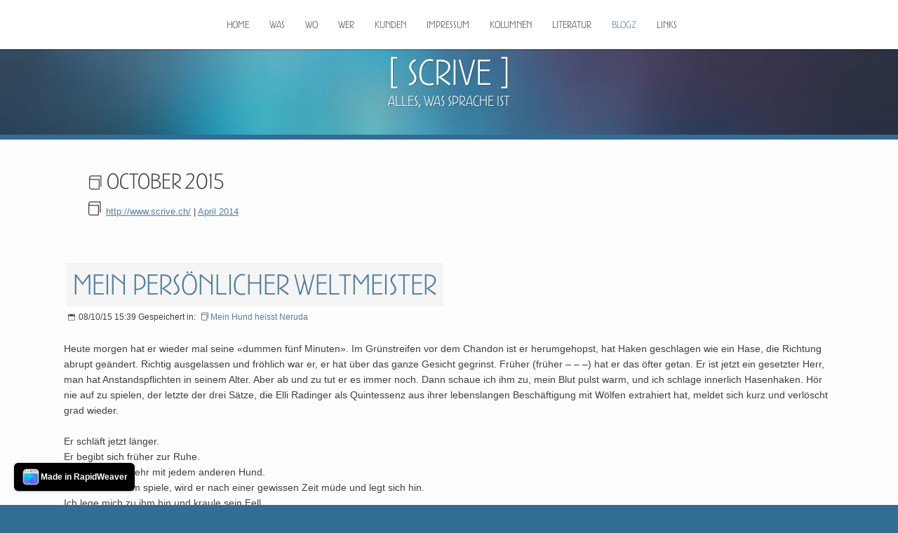

--- FILE ---
content_type: text/html
request_url: https://scrive.ch/blogz/files/archive-october-2015.html
body_size: 4796
content:
<!doctype html>
<html lang="en">
<head>
	<meta http-equiv="x-ua-compatible" content="ie=edge">
	<meta name="viewport" content="width=device-width">
		
<meta http-equiv="Content-Type" content="text/html; charset=utf-8" />
		<meta name="robots" content="index, follow" />
		<meta name="generator" content="RapidWeaver" />
		<link rel="apple-touch-icon" sizes="180x180" href="http://www.scrive.ch/resources/large.png" />
<link rel="apple-touch-icon" sizes="167x167" href="http://www.scrive.ch/resources/medium.png" />
<link rel="icon" type="image/png" href="http://www.scrive.ch/resources/Scrive_Icon_Pantone145C.png" sizes="64x64" />
<link rel="icon" type="image/png" href="http://www.scrive.ch/resources/favicon_medium.png" sizes="32x32" />
<link rel="apple-touch-icon" sizes="152x152" href="http://www.scrive.ch/resources/small.png" />
<link rel="icon" type="image/png" href="http://www.scrive.ch/resources/favicon_small.png" sizes="16x16" />

	<meta name="twitter:card" content="summary">
	<meta name="twitter:title" content="Archives for October 2015 | http://www.scrive.ch/">
	<meta name="twitter:url" content="http:/www.scrive.ch/blogz/files/archive-october-2015.html">
	<meta property="og:type" content="website">
	<meta property="og:site_name" content="[ Scrive ]">
	<meta property="og:title" content="Archives for October 2015 | http://www.scrive.ch/">
	<meta property="og:url" content="http:/www.scrive.ch/blogz/files/archive-october-2015.html">
		 
		<title>Archives for October 2015 | http://www.scrive.ch/</title>	
		<link rel="stylesheet" type="text/css" media="all" href="../../rw_common/themes/cordialite/consolidated-1.css?rwcache=689588175" />
		
					
		   
        <script type="text/javascript" src="../../rw_common/themes/cordialite/js/jquery.min.js?rwcache=689588175"></script> 
		<script type="text/javascript" src="../../rw_common/themes/cordialite/js/scroll_top.js?rwcache=689588175"></script>	
        <script type="text/javascript" src="../../rw_common/themes/cordialite/js/theme.js?rwcache=689588175"></script>         		   
	    <script type="text/javascript" src="../../rw_common/themes/cordialite/js/jquery.hoverIntent.js?rwcache=689588175"></script>	
		<link rel="alternate" type="application/rss+xml" title="Mein RSS Feed" href="http://www.scrive.ch/blogz/files/page1.xml" />
<script type="text/javascript" async src="http://www.scrive.ch/blogz/files/meta.js"></script>

		
<style>
@font-face { font-family: 'ElegantIcons'; src:url('../../rw_common/themes/cordialite/css/webfonts/ElegantIcons/ElegantIcons.eot'); src:url('%pathto(css/webfonts/ElegantIcons/ElegantIcons.eot?#iefix)%') format('embedded-opentype'), url('../../rw_common/themes/cordialite/css/webfonts/ElegantIcons/ElegantIcons.woff') format('woff'), url('../../rw_common/themes/cordialite/css/webfonts/ElegantIcons/ElegantIcons.ttf') format('truetype'), url('../../rw_common/themes/cordialite/css/webfonts/ElegantIcons/ElegantIcons.svg#ElegantIcons') format('svg'); font-weight: normal; font-style: normal; }

/* 1 */
@font-face {font-family: 'cordial_prolight';
src: url('../../rw_common/themes/cordialite/css/webfonts/cordial_web/cordial_light_59-webfont.eot');
src: url('%pathto(css/webfonts/cordial_web/cordial_light_59-webfont.eot?#iefix)%') format('embedded-opentype'),
url('../../rw_common/themes/cordialite/css/webfonts/cordial_web/cordial_light_59-webfont.woff2') format('woff2'),
url('../../rw_common/themes/cordialite/css/webfonts/cordial_web/cordial_light_59-webfont.woff') format('woff'),
url('../../rw_common/themes/cordialite/css/webfonts/cordial_web/cordial_light_59-webfont.ttf') format('truetype'),
url('../../rw_common/themes/cordialite/css/webfonts/cordial_web/cordial_light_59-webfont.svg#cordial_prolight') format('svg');
font-weight: normal; font-style: normal; }
/* 2 */
@font-face {
font-family: 'cordial_proregregular';
src: url('../../rw_common/themes/cordialite/css/webfonts/cordial_web/cordial_regular_39-webfont.eot');
src: url('%pathto(css/webfonts/cordial_web/cordial_regular_39-webfont.eot?#iefix)%') format('embedded-opentype'),
url('../../rw_common/themes/cordialite/css/webfonts/cordial_web/cordial_regular_39-webfont.woff2') format('woff2'),
url('../../rw_common/themes/cordialite/css/webfonts/cordial_web/cordial_regular_39-webfont.woff') format('woff'),
url('../../rw_common/themes/cordialite/css/webfonts/cordial_web/cordial_regular_39-webfont.ttf') format('truetype'),
url('../../rw_common/themes/cordialite/css/webfonts/cordial_web/cordial_regular_39-webfont.svg#cordial_proregregular') format('svg');
font-weight: normal; font-style: normal; }
/* 3 */
@font-face {font-family: 'cordial_promedium';
src: url('../../rw_common/themes/cordialite/css/webfonts/cordial_web/cordial_medium_38-webfont.eot');
src: url('%pathto(css/webfonts/cordial_web/cordial_medium_38-webfont.eot?#iefix)%') format('embedded-opentype'),
url('../../rw_common/themes/cordialite/css/webfonts/cordial_web/cordial_medium_38-webfont.woff2') format('woff2'),
url('../../rw_common/themes/cordialite/css/webfonts/cordial_web/cordial_medium_38-webfont.woff') format('woff'),
url('../../rw_common/themes/cordialite/css/webfonts/cordial_web/cordial_medium_38-webfont.ttf') format('truetype'),
url('../../rw_common/themes/cordialite/css/webfonts/cordial_web/cordial_medium_38-webfont.svg#cordial_promedium') format('svg');
font-weight: normal; font-style: normal; }
/* 4 */
@font-face {font-family: 'cordial_prosemibold';
src: url('../../rw_common/themes/cordialite/css/webfonts/cordial_web/cordial_semibold_38-webfont.eot');
src: url('%pathto(css/webfonts/cordial_web/cordial_semibold_38-webfont.eot?#iefix)%') format('embedded-opentype'),
url('../../rw_common/themes/cordialite/css/webfonts/cordial_web/cordial_semibold_38-webfont.woff2') format('woff2'),
url('../../rw_common/themes/cordialite/css/webfonts/cordial_web/cordial_semibold_38-webfont.woff') format('woff'),
url('../../rw_common/themes/cordialite/css/webfonts/cordial_web/cordial_semibold_38-webfont.ttf') format('truetype'),
url('../../rw_common/themes/cordialite/css/webfonts/cordial_web/cordial_semibold_38-webfont.svg#cordial_prosemibold') format('svg');
font-weight: normal; font-style: normal; }
/* cordial end */

@font-face {font-family: 'montserratmedium';
src: url('../../rw_common/themes/cordialite/css/webfonts/montserrat/montserrat-medium-webfont.eot');
src: url('%pathto(css/webfonts/montserrat/montserrat-medium-webfont.eot?#iefix)%') format('embedded-opentype'),
url('../../rw_common/themes/cordialite/css/webfonts/montserrat/montserrat-medium-webfont.woff2') format('woff2'), url('../../rw_common/themes/cordialite/css/webfonts/montserrat/montserrat-medium-webfont.woff') format('woff'), url('../../rw_common/themes/cordialite/css/webfonts/montserrat/montserrat-medium-webfont.ttf') format('truetype'), url('../../rw_common/themes/cordialite/css/webfonts/montserrat/montserrat-medium-webfont.svg#montserratmedium') format('svg'); font-weight: normal; font-style: normal; }

@font-face {font-family: 'montserratbold';
src: url('../../rw_common/themes/cordialite/css/webfonts/montserrat/montserrat-bold-webfont.eot');
src: url('%pathto(css/webfonts/montserrat/montserrat-bold-webfont.eot?#iefix)%') format('embedded-opentype'),
url('../../rw_common/themes/cordialite/css/webfonts/montserrat/montserrat-bold-webfont.woff2') format('woff2'),
url('../../rw_common/themes/cordialite/css/webfonts/montserrat/montserrat-bold-webfont.woff') format('woff'),
url('../../rw_common/themes/cordialite/css/webfonts/montserrat/montserrat-bold-webfont.ttf') format('truetype'),
url('../../rw_common/themes/cordialite/css/webfonts/montserrat/montserrat-bold-webfont.svg#montserratbold') format('svg');
font-weight: normal; font-style: normal; }

</style>
</head>
<body>
	<div id="bodybanner"></div>	
	   
	<div id="topnav">
		<div id="navcontainer"><ul><li><a href="../../index.html" rel="">Home</a></li><li><a href="../../was/was.html" rel="">Was</a></li><li><a href="../../wo/wo.html" rel="">Wo</a></li><li><a href="../../wer/wer.html" rel="">Wer</a></li><li><a href="../../kunden/kunden.html" rel="">Kunden</a></li><li><a href="../../impressum/impressum.html" rel="">Impressum</a></li><li><a href="../../kolumnen/kolumnen.html" rel="">Kolumnen</a></li><li><a href="../../literatur/literatur.html" rel="">Literatur</a></li><li><a href="../blogz.html" rel="" id="current">Blogz</a></li><li><a href="../../links/links.html" rel="">Links</a></li></ul></div>
	</div>	
	<div id="headerbannerbox">
		<div id="headerbannerpic"></div>		
		<div class="dist"></div>		
		<div id="pageHeader">
			<div id="logo"><a href="http://www.scrive.ch/"></a></div>
			
			<div id="cordialhype">
				<div class="theme_title">
					<h1>[ Scrive ]</h1>
				</div>				
				<div class="theme_slogan">
					<h2>Alles, was Sprache ist</h2>
				</div>
			</div>
		</div>		
		<div class="clearer"></div>		
		<div id="nav_button" class="toggleMenu"></div>		
		<div class="clearer"></div>		
		<div id="navcontainer2"><ul><li><a href="../../index.html" rel="">Home</a></li><li><a href="../../was/was.html" rel="">Was</a></li><li><a href="../../wo/wo.html" rel="">Wo</a></li><li><a href="../../wer/wer.html" rel="">Wer</a></li><li><a href="../../kunden/kunden.html" rel="">Kunden</a></li><li><a href="../../impressum/impressum.html" rel="">Impressum</a></li><li><a href="../../kolumnen/kolumnen.html" rel="">Kolumnen</a></li><li><a href="../../literatur/literatur.html" rel="">Literatur</a></li><li><a href="../blogz.html" rel="" id="current">Blogz</a></li><li><a href="../../links/links.html" rel="">Links</a></li></ul></div>		
		<div id="drop" class="togglebox"></div>		
		<div class="clearer"></div>
	</div>	
	<div class="clearer"></div>	
	<div id="container">
				
		<div id="contentContainer">
			<div class="clearer"></div>			
			<div id="content">	
	<div class="blog-archive-headings-wrapper">
		<div class="blog-archive-month">October 2015</div>
		<div class="blog-archive-link"><a href="../blogz.html">http://www.scrive.ch/</a> | <a href="archive-april-2014.html">April 2014</a></div>
	</div>
	
	<div class="blog-archive-entries-wrapper">
		<div id="unique-entry-id-33" class="blog-entry"><h1 class="blog-entry-title"><a href="f5020f541684719bec3d27aa1f1bf862-33.html" class="blog-permalink">Mein pers&ouml;nlicher Weltmeister</a></h1><div class="blog-entry-date">08/10/15 15:39 Gespeichert in:<span class="blog-entry-category"><a href="category-mein-hund-heisst-neruda.html">Mein Hund heisst Neruda</a></span></div><div class="blog-entry-body"><span style="font-size:14px; ">Heute morgen hat er wieder mal seine &laquo;dummen f&uuml;nf Minuten&raquo;. Im Gr&uuml;nstreifen vor dem Chandon ist er herumgehopst, hat Haken geschlagen wie ein Hase, die Richtung abrupt ge&auml;ndert. Richtig ausgelassen und fr&ouml;hlich war er, er hat &uuml;ber das ganze Gesicht gegrinst. Fr&uuml;her (fr&uuml;her &ndash;&nbsp;&ndash;&nbsp;&ndash;) hat er das &ouml;fter getan. Er ist jetzt ein gesetzter Herr, man hat Anstandspflichten in seinem Alter. Aber ab und zu tut er es immer noch. Dann schaue ich ihm zu, mein Blut pulst warm, und ich schlage innerlich Hasenhaken. H&ouml;r nie auf zu spielen, der letzte der drei S&auml;tze, die Elli Radinger als Quintessenz aus ihrer lebenslangen Besch&auml;ftigung mit W&ouml;lfen extrahiert hat, meldet sich kurz und verl&ouml;scht grad wieder.<br /><br />Er schl&auml;ft jetzt l&auml;nger.<br />Er begibt sich fr&uuml;her zur Ruhe.<br />Er spielt nicht mehr mit jedem anderen Hund.<br />Wenn ich mit ihm spiele, wird er nach einer gewissen Zeit m&uuml;de und legt sich hin.<br />Ich lege mich zu ihm hin und kraule sein Fell<br />War gut, gell, sagt er. Ja, war sehr gut, sage ich.<br />Ich bin halt m&uuml;de, entschuldige, sagt er.<br />Woher denn, sage ich.<br />Wir d&uuml;rfen, wir m&uuml;ssen nicht, sage ich.<br />Er legt sein Haupt auf meinen Arm, schliesst die Augen und geniesst die Massage.<br /><br />Kluger Hund.<br /><br />Ich schaue Filme an von Hundesportveranstaltungen. Manchmal gehe ich an &laquo;Turniere&raquo;&nbsp;und schaue zu. Klaro: Wir w&uuml;rden jedes Mal disqualifiziert. Er ist nicht so gut in diesen Wettbewerben. Ich bin daran schuld. Ich habe ihn nicht daf&uuml;r &laquo;gez&uuml;chtet&raquo;. Liess zuviel Ungerades gerade sein, als dass ich einen Weltmeister h&auml;tte hervorbringen k&ouml;nnen. Ich schaue zu, wie schnell, hoch und weit die Hunde voranpushen. Ich sehe die Hundef&uuml;hrer und den Schweiss auf ihren Stirnen, die hervorstehenden Adern. Ich h&ouml;re den Applaus, den der schnellste, beste erh&auml;lt.<br /><br />Die Kompetitivit&auml;t der Gesellschaft spiegelt sich im Sprung, der Drehung des Hundes. Schnell, schnell, wir wollen siegen. Dog-Dancing-Turniere gewinnen nur noch Spezialisten, die hart trainieren. Profit&auml;nzer.<br /><br />Wir beide bewegen uns in einer Amateurwelt.<br /><br />Er kommt jetzt zur&uuml;ck von den Rehen, wenn ich ihn rufe.<br />Er l&auml;uft so gut Leine, dass ich auf dem Wegst&uuml;ck von den Bisons zur&uuml;ck an den Chandon, auf dem ab und an ein Auto auftaucht, nicht mehr merke, dass er an der Leine ist. Sie h&auml;ngt durch, und ich schaue mich um, ob er noch da sei. Ja, das ist er: Er schaut mich kurz an. Ich geh doch nicht weg, was denkst du denn, sagt er. Ich passe immer noch auf dich auf, sagt er. Danke, Neruda, kanns gebrauchen.<br />Es geht nicht mehr so leicht und ansatzlos, ins Auto zu springen.<br />Er ist nicht mehr so schnell.<br />Er ist immer noch schnell.<br />Zu Lande und vor allem im Wasser. Wie ein ge&ouml;lter Otter pfeilt er durch das Wasser des Murtensees, in dem die Strahlen der Herbstsonne auszittern, &uuml;ber sein schwarzes Fell hinweggleiten und sich in seinen warmbraunen Augen spiegeln.<br /><br />Die Welt erobern wir nicht, halte ich fest.<br />Das haben wir schon l&auml;ngst getan. Sie geh&ouml;rt immer noch uns. Wir erobern sie jeden Tag, h&auml;lt er emp&ouml;rt entgegen.<br />Hast ja recht.<br /><br />Immer noch findet er alle, die einen Puls haben und in denen Blut fliesst, unwiderstehlich. Er kann immer noch wedeln wie ein Weltmeister. Das ganze Gestell wackelt, wenn er wedelt. Ein Weltmeister &ndash;&nbsp;&ndash;&nbsp;&ndash;<br />In der h&ouml;chsten und edelsten aller Disziplinen.<br /><br />Er kann schon sehr viel, der Neruda. Sehr viel.<br /><br />Er ist der beste Botschafter f&uuml;r die Sache der Hunde, den es &uuml;berhaupt gibt auf dieser Welt. Und wer, wenn nicht Hunde, brauchen dringend Botschafter?<br /><br />Und w&auml;hrend ich das schreibe, liegt er mir zu F&uuml;ssen, den Kopf leicht auf meinen F&uuml;ssen aufgelegt. Er schn&auml;rchelt leise. <i>Music in my ears</i>, f&auml;llt mir ein &ndash;&nbsp;&ndash;&nbsp;&ndash;<br /></span><div class="blog-entry-comments"><a class="blog-comment-link" href="f5020f541684719bec3d27aa1f1bf862-33.html#disqus_thread">Comments</a></div></div></div>
	</div>
	


<script type="text/javascript">
//<![CDATA[
var disqus_shortname = 'scriveblogz';
(function() {
	var s = document.createElement('script'); s.async = true;
	s.type = 'text/javascript';
	s.src = 'https://' + disqus_shortname + '.disqus.com/count.js';
	(document.getElementsByTagName('HEAD')[0] || document.getElementsByTagName('BODY')[0]).appendChild(s);
	}());
//]]>
</script>
</div>			
			<div class="clearer"></div>
		</div>		
		<div id="sidebarContainer">
			<div class="sideHeader"></div>			
			<div id="sidebar">
				
				<div class="blog_bottom"><div id="blog-categories"><a href="category-abschaffen0021.html" class="blog-category-link-enabled">Abschaffen!</a><br /><a href="category-mein-hund-heisst-neruda.html" class="blog-category-link-enabled">Mein Hund heisst Neruda</a><br /><a href="category-on-literature.html" class="blog-category-link-enabled">On literature</a><br /><a href="category-sich-durchhangeln.html" class="blog-category-link-enabled">Sich durchhangeln</a><br /></div><div id="blog-archives"><a class="blog-archive-link-enabled" href="archive-october-2015.html">October 2015</a><br /><div class="blog-archive-link-disabled">September 2015</div><div class="blog-archive-link-disabled">August 2015</div><div class="blog-archive-link-disabled">July 2015</div><div class="blog-archive-link-disabled">June 2015</div><div class="blog-archive-link-disabled">May 2015</div><div class="blog-archive-link-disabled">April 2015</div><div class="blog-archive-link-disabled">March 2015</div><div class="blog-archive-link-disabled">February 2015</div><div class="blog-archive-link-disabled">January 2015</div><div class="blog-archive-link-disabled">December 2014</div><div class="blog-archive-link-disabled">November 2014</div><div class="blog-archive-link-disabled">October 2014</div><div class="blog-archive-link-disabled">September 2014</div><div class="blog-archive-link-disabled">August 2014</div><div class="blog-archive-link-disabled">July 2014</div><div class="blog-archive-link-disabled">June 2014</div><div class="blog-archive-link-disabled">May 2014</div><a class="blog-archive-link-enabled" href="archive-april-2014.html">April 2014</a><br /><a class="blog-archive-link-enabled" href="archive-march-2014.html">March 2014</a><br /><div class="blog-archive-link-disabled">February 2014</div><div class="blog-archive-link-disabled">January 2014</div><div class="blog-archive-link-disabled">December 2013</div><div class="blog-archive-link-disabled">November 2013</div><a class="blog-archive-link-enabled" href="archive-october-2013.html">October 2013</a><br /><div class="blog-archive-link-disabled">September 2013</div><div class="blog-archive-link-disabled">August 2013</div><div class="blog-archive-link-disabled">July 2013</div><div class="blog-archive-link-disabled">June 2013</div><div class="blog-archive-link-disabled">May 2013</div><div class="blog-archive-link-disabled">April 2013</div><div class="blog-archive-link-disabled">March 2013</div><div class="blog-archive-link-disabled">February 2013</div><div class="blog-archive-link-disabled">January 2013</div><div class="blog-archive-link-disabled">December 2012</div><a class="blog-archive-link-enabled" href="archive-november-2012.html">November 2012</a><br /><div class="blog-archive-link-disabled">October 2012</div><div class="blog-archive-link-disabled">September 2012</div><div class="blog-archive-link-disabled">August 2012</div><a class="blog-archive-link-enabled" href="archive-july-2012.html">July 2012</a><br /><div class="blog-archive-link-disabled">June 2012</div><div class="blog-archive-link-disabled">May 2012</div><a class="blog-archive-link-enabled" href="archive-april-2012.html">April 2012</a><br /><div class="blog-archive-link-disabled">March 2012</div><div class="blog-archive-link-disabled">February 2012</div><a class="blog-archive-link-enabled" href="archive-january-2012.html">January 2012</a><br /><div class="blog-archive-link-disabled">December 2011</div><a class="blog-archive-link-enabled" href="archive-november-2011.html">November 2011</a><br /><div class="blog-archive-link-disabled">October 2011</div><a class="blog-archive-link-enabled" href="archive-september-2011.html">September 2011</a><br /><a class="blog-archive-link-enabled" href="archive-august-2011.html">August 2011</a><br /><a class="blog-archive-link-enabled" href="archive-july-2011.html">July 2011</a><br /><a class="blog-archive-link-enabled" href="archive-june-2011.html">June 2011</a><br /><a class="blog-archive-link-enabled" href="archive-may-2011.html">May 2011</a><br /><a class="blog-archive-link-enabled" href="archive-april-2011.html">April 2011</a><br /><a class="blog-archive-link-enabled" href="archive-march-2011.html">March 2011</a><br /><a class="blog-archive-link-enabled" href="archive-february-2011.html">February 2011</a><br /><div class="blog-archive-link-disabled">January 2011</div><div class="blog-archive-link-disabled">December 2010</div><a class="blog-archive-link-enabled" href="archive-november-2010.html">November 2010</a><br /></div><div id="blog-rss-feeds"><a class="blog-rss-link" href="page1.xml" rel="alternate" type="application/rss+xml" title="Mein RSS Feed">RSS Feed</a><br /></div></div>
			</div>
		</div>		
		<div class="clearer"></div>		
				
		<div class="clearer"></div>		
		<div id="footer_main_box">
			<div id="footer_box">
				<div id="breadcrumbcontainer"><ul><li><a href="../../index.html">Home</a>&nbsp;&nbsp;</li><li><a href="../blogz.html">Blogz</a>&nbsp;&nbsp;</li></ul></div>				
				<div id="footer">
					<p>&copy; 2021 Rolf Hubler <a href="#" id="rw_email_contact">Kontakt</a><script type="text/javascript">var _rwObsfuscatedHref0 = "mai";var _rwObsfuscatedHref1 = "lto";var _rwObsfuscatedHref2 = ":ro";var _rwObsfuscatedHref3 = "lf.";var _rwObsfuscatedHref4 = "hub";var _rwObsfuscatedHref5 = "ler";var _rwObsfuscatedHref6 = "@sc";var _rwObsfuscatedHref7 = "riv";var _rwObsfuscatedHref8 = "e.c";var _rwObsfuscatedHref9 = "h";var _rwObsfuscatedHref = _rwObsfuscatedHref0+_rwObsfuscatedHref1+_rwObsfuscatedHref2+_rwObsfuscatedHref3+_rwObsfuscatedHref4+_rwObsfuscatedHref5+_rwObsfuscatedHref6+_rwObsfuscatedHref7+_rwObsfuscatedHref8+_rwObsfuscatedHref9; document.getElementById("rw_email_contact").href = _rwObsfuscatedHref;</script></p>
				</div>
			</div>
		</div>		
		<div class="clearer"></div>
	</div>

<div id="up"><a href="#up"><span><i class="arrow_carrot-up fa-max-50"></i></span></a></div>
<div id="menuOpened" class="settings"></div>
<div id="drop_var" class="settings"></div>
<div id="parallax_titles" class="settings"></div>

<script src="../../rw_common/themes/cordialite/js/main.js?rwcache=689588175"></script>
<rapidweaver-badge url="https://www.realmacsoftware.com" position-x="left" position-y="bottom" transition="slide" delay-type="time" delay="1000" mode="auto" target="_blank"><img src= "../../rw_common/assets/RWBadge.png" alt="RapidWeaver Icon" /><p>Made in RapidWeaver</p></rapidweaver-badge>
<script src="../../rw_common/assets/rw-badge.js?rwcache=689588175"></script>
<script type="text/javascript">
    var GoSquared={};
    GoSquared.acct = "GSN-568690-Z";
    (function(w){
        function gs(){
            w._gstc_lt=+(new Date); var d=document;
            var g = d.createElement("script"); g.type = "text/javascript"; g.async = true; g.src = "//d1l6p2sc9645hc.cloudfront.net/tracker.js";
            var s = d.getElementsByTagName("script")[0]; s.parentNode.insertBefore(g, s);
        }
        w.addEventListener?w.addEventListener("load",gs,false):w.attachEvent("onload",gs);
    })(window);
</script></body>
</html>

--- FILE ---
content_type: text/css
request_url: https://scrive.ch/rw_common/themes/cordialite/consolidated-1.css?rwcache=689588175
body_size: 27349
content:

@media only screen {#contentContainer #content, #sidebarContainer #sidebar .blog_top { max-width:1100px; margin-right: auto; margin-left: auto; }#navcontainer, #footer_box { max-width:1100px; margin-right: auto; margin-left: auto; }#pageHeader { margin-top: 1vh; margin-bottom: 1vh; }#container, #contentContainer, #sidebarContainer, .blog-entry, .album-description {font-size:15px;}#contentContainer { border-top-color: rgba(254,255,255,1.00); }/* @group Border */#blog-archives, #blog-categories, ul.blog-tag-cloud, .blog-entry-title a { border-left-color: rgba(96,152,192,1.00); border-bottom-color: rgba(96,152,192,1.00); border-top-color: rgba(96,152,192,1.00); }.rw-sitemap ul li  { border-color: rgba(228,228,228,1.00);  background-color: rgba(248,248,248,1.00); }.rw-sitemap ul ul li  { background-color: rgba(240,240,240,1.00); }.rw-sitemap ul ul ul li  { background-color: rgba(233,233,233,1.00); }.rw-sitemap ul ul ul ul li  { background-color: rgba(225,225,225,1.00); }.rw-sitemap ul li:hover { border-color: rgba(177,177,177,1.00); }#navcontainer2 a { border-color: rgba(44,44,44,1.00); }#navcontainer2 ul li { background-color: rgba(254,255,255,1.00); }/* @end *//* @group Text Colour Title and Slogan */.theme_title { color: rgba(255,255,255,1.00);}.theme_title h1 {text-shadow: 1px 1px 1px rgba(28,28,28,0.30);}.theme_slogan { color: rgba(255,255,255,1.00);}.theme_slogan h2 { text-shadow: 1px 1px 1px rgba(28,28,28,0.30);}#up { background-color: rgba(246,247,247,1.00);  }#up [class^="fa fa-"], #up a {color: rgba(68,68,68,1.00);}#up a:hover { color: rgba(80,127,160,1.00);}/* @end *//* @group Link  */a:link {color: rgba(80,127,160,1.00);}a:hover, a:active   { color: rgba(6,49,85,1.00); }#footer, #footer a, #footer p, #breadcrumbcontainer, #breadcrumbcontainer a { color: rgba(135,165,192,1.00); }#footer a:hover, #breadcrumbcontainer a:hover { color: rgba(238,238,238,1.00); }#footer_main_box { background-color: %colour_ex2_background * 0.93%; }.blog-archive-link-enabled,.blog-category-link-enabled,.blog-entry-permalink a:visited { color: rgba(6,49,85,1.00); }a:visited   { color: rgba(80,127,160,1.00); }/* @end *//* @group Toolbar */#topnav, #navcontainer2, .fixed_topnav, .contentContainer_bottom, #nav_button { background-color: rgba(254,255,255,1.00); }#navcontainer2 { background-color: rgba(241,242,242,1.00); }#navcontainer ul ul, #navcontainer ul a { border-color: rgba(216,217,217,1.00); background-color: rgba(246,247,247,1.00); }#navcontainer ul:before, #navcontainer ul:after, .parent:before, #navcontainer2 ul:before, #navcontainer2 ul:after,#navcontainer .parent{color: rgba(68,68,68,1.00);}#nav_button:after, #nav_button.opened:after { color: rgba(125,138,159,1.00); }.parent:after {color: rgba(68,68,68,1.00);}#navcontainer a:link, #navcontainer a:visited, #navcontainer2 a:link, #navcontainer2 a:visited { color: rgba(68,68,68,1.00); }#navcontainer a:hover, #navcontainer #current, #navcontainer .current, #navcontainer ul #current, #navcontainer ul .current, #navcontainer a:active, #navcontainer .currentAncestor, #navcontainer ul #currentAncestor, #navcontainer ul .currentAncestor, #navcontainer #currentAncestor, #navcontainer2 a:hover, #navcontainer2 #current, #navcontainer2 .current, #navcontainer2 ul #current, #navcontainer2 ul .current, #navcontainer2 a:active, #navcontainer2 .currentAncestor, #navcontainer2 ul #currentAncestor, #navcontainer2 ul .currentAncestor, #navcontainer2 #currentAncestor { color: rgba(80,127,160,1.00); }/* @end *//* @group Text  Colour  CONTENT  */.filesharing-item, #blog-archives, #blog-categories, ul.blog-tag-cloud, .blog-entry-title a  { background-color: rgba(245,245,245,1.00); }.filesharing-item-title{ background-color: rgba(233,233,233,1.00); }pre, xmp, code { background-color: rgba(245,245,245,1.00);}hr { border-color: rgba(228,228,228,1.00);}/* Photo single page */.photo-frame, .exif-data, .photo-navigation { border-bottom-color: rgba(57,57,57,1.00);border-color: rgba(50,50,50,1.00); }/* Photo single page end */.filesharing-item-title, .standout, blockquote { color: rgba(50,50,50,1.00); }#contentContainer { color: rgba(63,63,63,1.00); }/* Borders Below */.album-title { border-bottom-color: rgba(82,82,82,1.00); border-top-color: rgba(82,82,82,1.00); }table, code, pre, xmp {border-left-color: rgba(177,177,177,1.00);border-right-color: rgba(177,177,177,1.00);border-top-color: rgba(177,177,177,1.00);border-bottom-color: rgba(177,177,177,1.00);color: rgba(57,57,57,1.00);}td  {border-left-color: rgba(177,177,177,1.00);border-right-color: rgba(177,177,177,1.00);border-top-color: rgba(177,177,177,1.00);border-bottom-color: rgba(177,177,177,1.00);;}th { }/* @end *//* @group Text  Colour  SIDEBAR */#sidebarContainer .lastpublished {border-left-color: rgba(76,76,76,1.00);border-right-color: rgba(76,76,76,1.00);border-top-color: rgba(76,76,76,1.00);border-bottom-color: rgba(76,76,76,1.00);}#sidebarContainer { color: rgba(63,63,63,1.00); }#sidebarContainer .sideHeader, #sidebarContainer .lastpublished,.standout, #sidebar blockquote { color: rgba(57,57,57,1.00); }/* @end */ #contentContainer, #sidebarContainer { background-color: rgba(253,253,253,1.00);}body, .photo-background, .photo {background-color: rgba(50,109,147,1.00);}.message-text, .form-footer {color: rgba(63,63,63,1.00);}/* Hide the toolbar on responsive simulation*/@media only screen and (min-width: 900px) {#navcontainer2 {width: 0;margin: 0; padding: 0;}}@media only screen and (max-width: 900px) {#navigation_position { top: 1px !important; }#nav_button { display: block;}#topnav  {padding-top: 0 !important; padding-bottom: 0 !important;}.parent:after {display: none;}#navcontainer {display: none;} #navcontainer a { display: none; }#navcontainer2 { display: none;}#logo img { top: 0px; margin-bottom: 5px;}.dist {padding-top: 35px;}}#topnav, #navcontainer ul a { transition: all 0.2s linear; -moz-transition: all 0.2s linear; -webkit-transition: all 0.2s linear; -webkit-backface-visibility: hidden; }.f-navcontainer#topnav  { padding-top: 2px; padding-bottom: 2px;}.f-navcontainer #navcontainer ul a { padding-top: 6px; padding-bottom: 6px; }#navcontainer ul a, #navcontainer ul ul a {background-color: transparent !important;background-image: none !important; }#navcontainer ul a { padding-right: 6px; padding-left: 18px; margin-right: 5px; }#navcontainer a, #navcontainer2 a { text-transform: uppercase; }#headerbannerpic { background: url('images/banner_image.jpg') no-repeat;background-size: cover;-webkit-background-size: cover;-moz-background-size: cover;background-position: center center;background-repeat: no-repeat; }.theme_title h1, h1, h2, h3, h4, h5, h6, .rw-sitemap ul a, .rw-sitemap ul li li a, .rw-sitemap ul li li li a , .rw-sitemap ul li li li li a, .rw-sitemap ul li li li li li a , .blog-entry-title a, .blog-archive-month, .blog-archive-month a, #blog-archives, ul.blog-tag-cloud, #blog-categories, #blog-archives a, ul.blog-tag-cloud a, #blog-categories a, .filesharing-item-title a, .photo-title, #sidebarContainer .sideHeader, blockquote, #sidebar blockquote, .pp_description, #drop:after, #drop.boxopened:after { font-family: 'cordial_prolight', sans-serif !important; }.theme_slogan h2 { font-family: 'cordial_prolight', sans-serif !important; }#navcontainer2 a, #navcontainer a { font-family: 'cordial_prolight', sans-serif !important; }#logo, #logo img, .theme_title, .theme_slogan { margin-right: auto;margin-left: auto;text-align: center; }#up .arrow_carrot-up { -webkit-font-smoothing: none; -webkit-font-smoothing: subpixel-antialiased;-webkit-font-smoothing: antialiased; line-height: 44px; text-indent: -3px; font-size: 50px; }#up { bottom: 0; z-index: 515; position: fixed;overflow: visible; letter-spacing: -1px; display: block; height: 45px; width: 50px;text-align: center;right: 30px; margin: 0;opacity: 0.95;  border-top-left-radius:25px; -webkit-border-top-left-radius:25px; -moz-border-radius-topleft:25px; border-top-right-radius:25px; -webkit-border-top-right-radius:25px; -moz-border-radius-topright:25px; }#up span { margin: 0 auto; display: block !important; padding: 0; width: 100%; height: 45px; }/*! *  Font Awesome 4.7.0 by @davegandy - @fontawesome *  License (Font: SIL OFL 1.1, CSS: MIT License) *//* FONT PATH * -------------------------- */@font-face {  font-family: 'FontAwesome';  src: url('css/webfonts/fontawesome/fontawesome-webfont.eot?v=4.7.0');  src: url('css/webfonts/fontawesome/fontawesome-webfont.eot?#iefix&v=4.7.0') format('embedded-opentype'), url('css/webfonts/fontawesome/fontawesome-webfont.woff2?v=4.7.0') format('woff2'), url('css/webfonts/fontawesome/fontawesome-webfont.woff?v=4.7.0') format('woff'), url('css/webfonts/fontawesome/fontawesome-webfont.ttf?v=4.7.0') format('truetype'), url('css/webfonts/fontawesome/fontawesome-webfont.svg?v=4.7.0#fontawesomeregular') format('svg');  font-weight: normal;  font-style: normal;}.fa {  display: inline-block;  font: normal normal normal 14px/1 FontAwesome;  font-size: inherit;  text-rendering: auto;  -webkit-font-smoothing: antialiased;  -moz-osx-font-smoothing: grayscale;}/* makes the font 33% larger relative to the icon container */.fa-lg {  font-size: 1.33333333em;  line-height: 0.75em;  vertical-align: -15%;}.fa-2x {  font-size: 2em;}.fa-3x {  font-size: 3em;}.fa-4x {  font-size: 4em;}.fa-5x {  font-size: 5em;}.fa-fw {  width: 1.28571429em;  text-align: center;}.fa-ul {  padding-left: 0;  margin-left: 2.14285714em;  list-style-type: none;}.fa-ul > li {  position: relative;}.fa-li {  position: absolute;  left: -2.14285714em;  width: 2.14285714em;  top: 0.14285714em;  text-align: center;}.fa-li.fa-lg {  left: -1.85714286em;}.fa-border {  padding: .2em .25em .15em;  border: solid 0.08em #eeeeee;  border-radius: .1em;}.fa-pull-left {  float: left;}.fa-pull-right {  float: right;}.fa.fa-pull-left {  margin-right: .3em;}.fa.fa-pull-right {  margin-left: .3em;}/* Deprecated as of 4.4.0 */.pull-right {  float: right;}.pull-left {  float: left;}.fa.pull-left {  margin-right: .3em;}.fa.pull-right {  margin-left: .3em;}.fa-spin {  -webkit-animation: fa-spin 2s infinite linear;  animation: fa-spin 2s infinite linear;}.fa-pulse {  -webkit-animation: fa-spin 1s infinite steps(8);  animation: fa-spin 1s infinite steps(8);}@-webkit-keyframes fa-spin {  0% {    -webkit-transform: rotate(0deg);    transform: rotate(0deg);  }  100% {    -webkit-transform: rotate(359deg);    transform: rotate(359deg);  }}@keyframes fa-spin {  0% {    -webkit-transform: rotate(0deg);    transform: rotate(0deg);  }  100% {    -webkit-transform: rotate(359deg);    transform: rotate(359deg);  }}.fa-rotate-90 {  -ms-filter: "progid:DXImageTransform.Microsoft.BasicImage(rotation=1)";  -webkit-transform: rotate(90deg);  -ms-transform: rotate(90deg);  transform: rotate(90deg);}.fa-rotate-180 {  -ms-filter: "progid:DXImageTransform.Microsoft.BasicImage(rotation=2)";  -webkit-transform: rotate(180deg);  -ms-transform: rotate(180deg);  transform: rotate(180deg);}.fa-rotate-270 {  -ms-filter: "progid:DXImageTransform.Microsoft.BasicImage(rotation=3)";  -webkit-transform: rotate(270deg);  -ms-transform: rotate(270deg);  transform: rotate(270deg);}.fa-flip-horizontal {  -ms-filter: "progid:DXImageTransform.Microsoft.BasicImage(rotation=0, mirror=1)";  -webkit-transform: scale(-1, 1);  -ms-transform: scale(-1, 1);  transform: scale(-1, 1);}.fa-flip-vertical {  -ms-filter: "progid:DXImageTransform.Microsoft.BasicImage(rotation=2, mirror=1)";  -webkit-transform: scale(1, -1);  -ms-transform: scale(1, -1);  transform: scale(1, -1);}:root .fa-rotate-90,:root .fa-rotate-180,:root .fa-rotate-270,:root .fa-flip-horizontal,:root .fa-flip-vertical {  filter: none;}.fa-stack {  position: relative;  display: inline-block;  width: 2em;  height: 2em;  line-height: 2em;  vertical-align: middle;}.fa-stack-1x,.fa-stack-2x {  position: absolute;  left: 0;  width: 100%;  text-align: center;}.fa-stack-1x {  line-height: inherit;}.fa-stack-2x {  font-size: 2em;}.fa-inverse {  color: #ffffff;}/* Font Awesome uses the Unicode Private Use Area (PUA) to ensure screen   readers do not read off random characters that represent icons */.fa-glass:before {  content: "\f000";}.fa-music:before {  content: "\f001";}.fa-search:before {  content: "\f002";}.fa-envelope-o:before {  content: "\f003";}.fa-heart:before {  content: "\f004";}.fa-star:before {  content: "\f005";}.fa-star-o:before {  content: "\f006";}.fa-user:before {  content: "\f007";}.fa-film:before {  content: "\f008";}.fa-th-large:before {  content: "\f009";}.fa-th:before {  content: "\f00a";}.fa-th-list:before {  content: "\f00b";}.fa-check:before {  content: "\f00c";}.fa-remove:before,.fa-close:before,.fa-times:before {  content: "\f00d";}.fa-search-plus:before {  content: "\f00e";}.fa-search-minus:before {  content: "\f010";}.fa-power-off:before {  content: "\f011";}.fa-signal:before {  content: "\f012";}.fa-gear:before,.fa-cog:before {  content: "\f013";}.fa-trash-o:before {  content: "\f014";}.fa-home:before {  content: "\f015";}.fa-file-o:before {  content: "\f016";}.fa-clock-o:before {  content: "\f017";}.fa-road:before {  content: "\f018";}.fa-download:before {  content: "\f019";}.fa-arrow-circle-o-down:before {  content: "\f01a";}.fa-arrow-circle-o-up:before {  content: "\f01b";}.fa-inbox:before {  content: "\f01c";}.fa-play-circle-o:before {  content: "\f01d";}.fa-rotate-right:before,.fa-repeat:before {  content: "\f01e";}.fa-refresh:before {  content: "\f021";}.fa-list-alt:before {  content: "\f022";}.fa-lock:before {  content: "\f023";}.fa-flag:before {  content: "\f024";}.fa-headphones:before {  content: "\f025";}.fa-volume-off:before {  content: "\f026";}.fa-volume-down:before {  content: "\f027";}.fa-volume-up:before {  content: "\f028";}.fa-qrcode:before {  content: "\f029";}.fa-barcode:before {  content: "\f02a";}.fa-tag:before {  content: "\f02b";}.fa-tags:before {  content: "\f02c";}.fa-book:before {  content: "\f02d";}.fa-bookmark:before {  content: "\f02e";}.fa-print:before {  content: "\f02f";}.fa-camera:before {  content: "\f030";}.fa-font:before {  content: "\f031";}.fa-bold:before {  content: "\f032";}.fa-italic:before {  content: "\f033";}.fa-text-height:before {  content: "\f034";}.fa-text-width:before {  content: "\f035";}.fa-align-left:before {  content: "\f036";}.fa-align-center:before {  content: "\f037";}.fa-align-right:before {  content: "\f038";}.fa-align-justify:before {  content: "\f039";}.fa-list:before {  content: "\f03a";}.fa-dedent:before,.fa-outdent:before {  content: "\f03b";}.fa-indent:before {  content: "\f03c";}.fa-video-camera:before {  content: "\f03d";}.fa-photo:before,.fa-image:before,.fa-picture-o:before {  content: "\f03e";}.fa-pencil:before {  content: "\f040";}.fa-map-marker:before {  content: "\f041";}.fa-adjust:before {  content: "\f042";}.fa-tint:before {  content: "\f043";}.fa-edit:before,.fa-pencil-square-o:before {  content: "\f044";}.fa-share-square-o:before {  content: "\f045";}.fa-check-square-o:before {  content: "\f046";}.fa-arrows:before {  content: "\f047";}.fa-step-backward:before {  content: "\f048";}.fa-fast-backward:before {  content: "\f049";}.fa-backward:before {  content: "\f04a";}.fa-play:before {  content: "\f04b";}.fa-pause:before {  content: "\f04c";}.fa-stop:before {  content: "\f04d";}.fa-forward:before {  content: "\f04e";}.fa-fast-forward:before {  content: "\f050";}.fa-step-forward:before {  content: "\f051";}.fa-eject:before {  content: "\f052";}.fa-chevron-left:before {  content: "\f053";}.fa-chevron-right:before {  content: "\f054";}.fa-plus-circle:before {  content: "\f055";}.fa-minus-circle:before {  content: "\f056";}.fa-times-circle:before {  content: "\f057";}.fa-check-circle:before {  content: "\f058";}.fa-question-circle:before {  content: "\f059";}.fa-info-circle:before {  content: "\f05a";}.fa-crosshairs:before {  content: "\f05b";}.fa-times-circle-o:before {  content: "\f05c";}.fa-check-circle-o:before {  content: "\f05d";}.fa-ban:before {  content: "\f05e";}.fa-arrow-left:before {  content: "\f060";}.fa-arrow-right:before {  content: "\f061";}.fa-arrow-up:before {  content: "\f062";}.fa-arrow-down:before {  content: "\f063";}.fa-mail-forward:before,.fa-share:before {  content: "\f064";}.fa-expand:before {  content: "\f065";}.fa-compress:before {  content: "\f066";}.fa-plus:before {  content: "\f067";}.fa-minus:before {  content: "\f068";}.fa-asterisk:before {  content: "\f069";}.fa-exclamation-circle:before {  content: "\f06a";}.fa-gift:before {  content: "\f06b";}.fa-leaf:before {  content: "\f06c";}.fa-fire:before {  content: "\f06d";}.fa-eye:before {  content: "\f06e";}.fa-eye-slash:before {  content: "\f070";}.fa-warning:before,.fa-exclamation-triangle:before {  content: "\f071";}.fa-plane:before {  content: "\f072";}.fa-calendar:before {  content: "\f073";}.fa-random:before {  content: "\f074";}.fa-comment:before {  content: "\f075";}.fa-magnet:before {  content: "\f076";}.fa-chevron-up:before {  content: "\f077";}.fa-chevron-down:before {  content: "\f078";}.fa-retweet:before {  content: "\f079";}.fa-shopping-cart:before {  content: "\f07a";}.fa-folder:before {  content: "\f07b";}.fa-folder-open:before {  content: "\f07c";}.fa-arrows-v:before {  content: "\f07d";}.fa-arrows-h:before {  content: "\f07e";}.fa-bar-chart-o:before,.fa-bar-chart:before {  content: "\f080";}.fa-twitter-square:before {  content: "\f081";}.fa-facebook-square:before {  content: "\f082";}.fa-camera-retro:before {  content: "\f083";}.fa-key:before {  content: "\f084";}.fa-gears:before,.fa-cogs:before {  content: "\f085";}.fa-comments:before {  content: "\f086";}.fa-thumbs-o-up:before {  content: "\f087";}.fa-thumbs-o-down:before {  content: "\f088";}.fa-star-half:before {  content: "\f089";}.fa-heart-o:before {  content: "\f08a";}.fa-sign-out:before {  content: "\f08b";}.fa-linkedin-square:before {  content: "\f08c";}.fa-thumb-tack:before {  content: "\f08d";}.fa-external-link:before {  content: "\f08e";}.fa-sign-in:before {  content: "\f090";}.fa-trophy:before {  content: "\f091";}.fa-github-square:before {  content: "\f092";}.fa-upload:before {  content: "\f093";}.fa-lemon-o:before {  content: "\f094";}.fa-phone:before {  content: "\f095";}.fa-square-o:before {  content: "\f096";}.fa-bookmark-o:before {  content: "\f097";}.fa-phone-square:before {  content: "\f098";}.fa-twitter:before {  content: "\f099";}.fa-facebook-f:before,.fa-facebook:before {  content: "\f09a";}.fa-github:before {  content: "\f09b";}.fa-unlock:before {  content: "\f09c";}.fa-credit-card:before {  content: "\f09d";}.fa-feed:before,.fa-rss:before {  content: "\f09e";}.fa-hdd-o:before {  content: "\f0a0";}.fa-bullhorn:before {  content: "\f0a1";}.fa-bell:before {  content: "\f0f3";}.fa-certificate:before {  content: "\f0a3";}.fa-hand-o-right:before {  content: "\f0a4";}.fa-hand-o-left:before {  content: "\f0a5";}.fa-hand-o-up:before {  content: "\f0a6";}.fa-hand-o-down:before {  content: "\f0a7";}.fa-arrow-circle-left:before {  content: "\f0a8";}.fa-arrow-circle-right:before {  content: "\f0a9";}.fa-arrow-circle-up:before {  content: "\f0aa";}.fa-arrow-circle-down:before {  content: "\f0ab";}.fa-globe:before {  content: "\f0ac";}.fa-wrench:before {  content: "\f0ad";}.fa-tasks:before {  content: "\f0ae";}.fa-filter:before {  content: "\f0b0";}.fa-briefcase:before {  content: "\f0b1";}.fa-arrows-alt:before {  content: "\f0b2";}.fa-group:before,.fa-users:before {  content: "\f0c0";}.fa-chain:before,.fa-link:before {  content: "\f0c1";}.fa-cloud:before {  content: "\f0c2";}.fa-flask:before {  content: "\f0c3";}.fa-cut:before,.fa-scissors:before {  content: "\f0c4";}.fa-copy:before,.fa-files-o:before {  content: "\f0c5";}.fa-paperclip:before {  content: "\f0c6";}.fa-save:before,.fa-floppy-o:before {  content: "\f0c7";}.fa-square:before {  content: "\f0c8";}.fa-navicon:before,.fa-reorder:before,.fa-bars:before {  content: "\f0c9";}.fa-list-ul:before {  content: "\f0ca";}.fa-list-ol:before {  content: "\f0cb";}.fa-strikethrough:before {  content: "\f0cc";}.fa-underline:before {  content: "\f0cd";}.fa-table:before {  content: "\f0ce";}.fa-magic:before {  content: "\f0d0";}.fa-truck:before {  content: "\f0d1";}.fa-pinterest:before {  content: "\f0d2";}.fa-pinterest-square:before {  content: "\f0d3";}.fa-google-plus-square:before {  content: "\f0d4";}.fa-google-plus:before {  content: "\f0d5";}.fa-money:before {  content: "\f0d6";}.fa-caret-down:before {  content: "\f0d7";}.fa-caret-up:before {  content: "\f0d8";}.fa-caret-left:before {  content: "\f0d9";}.fa-caret-right:before {  content: "\f0da";}.fa-columns:before {  content: "\f0db";}.fa-unsorted:before,.fa-sort:before {  content: "\f0dc";}.fa-sort-down:before,.fa-sort-desc:before {  content: "\f0dd";}.fa-sort-up:before,.fa-sort-asc:before {  content: "\f0de";}.fa-envelope:before {  content: "\f0e0";}.fa-linkedin:before {  content: "\f0e1";}.fa-rotate-left:before,.fa-undo:before {  content: "\f0e2";}.fa-legal:before,.fa-gavel:before {  content: "\f0e3";}.fa-dashboard:before,.fa-tachometer:before {  content: "\f0e4";}.fa-comment-o:before {  content: "\f0e5";}.fa-comments-o:before {  content: "\f0e6";}.fa-flash:before,.fa-bolt:before {  content: "\f0e7";}.fa-sitemap:before {  content: "\f0e8";}.fa-umbrella:before {  content: "\f0e9";}.fa-paste:before,.fa-clipboard:before {  content: "\f0ea";}.fa-lightbulb-o:before {  content: "\f0eb";}.fa-exchange:before {  content: "\f0ec";}.fa-cloud-download:before {  content: "\f0ed";}.fa-cloud-upload:before {  content: "\f0ee";}.fa-user-md:before {  content: "\f0f0";}.fa-stethoscope:before {  content: "\f0f1";}.fa-suitcase:before {  content: "\f0f2";}.fa-bell-o:before {  content: "\f0a2";}.fa-coffee:before {  content: "\f0f4";}.fa-cutlery:before {  content: "\f0f5";}.fa-file-text-o:before {  content: "\f0f6";}.fa-building-o:before {  content: "\f0f7";}.fa-hospital-o:before {  content: "\f0f8";}.fa-ambulance:before {  content: "\f0f9";}.fa-medkit:before {  content: "\f0fa";}.fa-fighter-jet:before {  content: "\f0fb";}.fa-beer:before {  content: "\f0fc";}.fa-h-square:before {  content: "\f0fd";}.fa-plus-square:before {  content: "\f0fe";}.fa-angle-double-left:before {  content: "\f100";}.fa-angle-double-right:before {  content: "\f101";}.fa-angle-double-up:before {  content: "\f102";}.fa-angle-double-down:before {  content: "\f103";}.fa-angle-left:before {  content: "\f104";}.fa-angle-right:before {  content: "\f105";}.fa-angle-up:before {  content: "\f106";}.fa-angle-down:before {  content: "\f107";}.fa-desktop:before {  content: "\f108";}.fa-laptop:before {  content: "\f109";}.fa-tablet:before {  content: "\f10a";}.fa-mobile-phone:before,.fa-mobile:before {  content: "\f10b";}.fa-circle-o:before {  content: "\f10c";}.fa-quote-left:before {  content: "\f10d";}.fa-quote-right:before {  content: "\f10e";}.fa-spinner:before {  content: "\f110";}.fa-circle:before {  content: "\f111";}.fa-mail-reply:before,.fa-reply:before {  content: "\f112";}.fa-github-alt:before {  content: "\f113";}.fa-folder-o:before {  content: "\f114";}.fa-folder-open-o:before {  content: "\f115";}.fa-smile-o:before {  content: "\f118";}.fa-frown-o:before {  content: "\f119";}.fa-meh-o:before {  content: "\f11a";}.fa-gamepad:before {  content: "\f11b";}.fa-keyboard-o:before {  content: "\f11c";}.fa-flag-o:before {  content: "\f11d";}.fa-flag-checkered:before {  content: "\f11e";}.fa-terminal:before {  content: "\f120";}.fa-code:before {  content: "\f121";}.fa-mail-reply-all:before,.fa-reply-all:before {  content: "\f122";}.fa-star-half-empty:before,.fa-star-half-full:before,.fa-star-half-o:before {  content: "\f123";}.fa-location-arrow:before {  content: "\f124";}.fa-crop:before {  content: "\f125";}.fa-code-fork:before {  content: "\f126";}.fa-unlink:before,.fa-chain-broken:before {  content: "\f127";}.fa-question:before {  content: "\f128";}.fa-info:before {  content: "\f129";}.fa-exclamation:before {  content: "\f12a";}.fa-superscript:before {  content: "\f12b";}.fa-subscript:before {  content: "\f12c";}.fa-eraser:before {  content: "\f12d";}.fa-puzzle-piece:before {  content: "\f12e";}.fa-microphone:before {  content: "\f130";}.fa-microphone-slash:before {  content: "\f131";}.fa-shield:before {  content: "\f132";}.fa-calendar-o:before {  content: "\f133";}.fa-fire-extinguisher:before {  content: "\f134";}.fa-rocket:before {  content: "\f135";}.fa-maxcdn:before {  content: "\f136";}.fa-chevron-circle-left:before {  content: "\f137";}.fa-chevron-circle-right:before {  content: "\f138";}.fa-chevron-circle-up:before {  content: "\f139";}.fa-chevron-circle-down:before {  content: "\f13a";}.fa-html5:before {  content: "\f13b";}.fa-css3:before {  content: "\f13c";}.fa-anchor:before {  content: "\f13d";}.fa-unlock-alt:before {  content: "\f13e";}.fa-bullseye:before {  content: "\f140";}.fa-ellipsis-h:before {  content: "\f141";}.fa-ellipsis-v:before {  content: "\f142";}.fa-rss-square:before {  content: "\f143";}.fa-play-circle:before {  content: "\f144";}.fa-ticket:before {  content: "\f145";}.fa-minus-square:before {  content: "\f146";}.fa-minus-square-o:before {  content: "\f147";}.fa-level-up:before {  content: "\f148";}.fa-level-down:before {  content: "\f149";}.fa-check-square:before {  content: "\f14a";}.fa-pencil-square:before {  content: "\f14b";}.fa-external-link-square:before {  content: "\f14c";}.fa-share-square:before {  content: "\f14d";}.fa-compass:before {  content: "\f14e";}.fa-toggle-down:before,.fa-caret-square-o-down:before {  content: "\f150";}.fa-toggle-up:before,.fa-caret-square-o-up:before {  content: "\f151";}.fa-toggle-right:before,.fa-caret-square-o-right:before {  content: "\f152";}.fa-euro:before,.fa-eur:before {  content: "\f153";}.fa-gbp:before {  content: "\f154";}.fa-dollar:before,.fa-usd:before {  content: "\f155";}.fa-rupee:before,.fa-inr:before {  content: "\f156";}.fa-cny:before,.fa-rmb:before,.fa-yen:before,.fa-jpy:before {  content: "\f157";}.fa-ruble:before,.fa-rouble:before,.fa-rub:before {  content: "\f158";}.fa-won:before,.fa-krw:before {  content: "\f159";}.fa-bitcoin:before,.fa-btc:before {  content: "\f15a";}.fa-file:before {  content: "\f15b";}.fa-file-text:before {  content: "\f15c";}.fa-sort-alpha-asc:before {  content: "\f15d";}.fa-sort-alpha-desc:before {  content: "\f15e";}.fa-sort-amount-asc:before {  content: "\f160";}.fa-sort-amount-desc:before {  content: "\f161";}.fa-sort-numeric-asc:before {  content: "\f162";}.fa-sort-numeric-desc:before {  content: "\f163";}.fa-thumbs-up:before {  content: "\f164";}.fa-thumbs-down:before {  content: "\f165";}.fa-youtube-square:before {  content: "\f166";}.fa-youtube:before {  content: "\f167";}.fa-xing:before {  content: "\f168";}.fa-xing-square:before {  content: "\f169";}.fa-youtube-play:before {  content: "\f16a";}.fa-dropbox:before {  content: "\f16b";}.fa-stack-overflow:before {  content: "\f16c";}.fa-instagram:before {  content: "\f16d";}.fa-flickr:before {  content: "\f16e";}.fa-adn:before {  content: "\f170";}.fa-bitbucket:before {  content: "\f171";}.fa-bitbucket-square:before {  content: "\f172";}.fa-tumblr:before {  content: "\f173";}.fa-tumblr-square:before {  content: "\f174";}.fa-long-arrow-down:before {  content: "\f175";}.fa-long-arrow-up:before {  content: "\f176";}.fa-long-arrow-left:before {  content: "\f177";}.fa-long-arrow-right:before {  content: "\f178";}.fa-apple:before {  content: "\f179";}.fa-windows:before {  content: "\f17a";}.fa-android:before {  content: "\f17b";}.fa-linux:before {  content: "\f17c";}.fa-dribbble:before {  content: "\f17d";}.fa-skype:before {  content: "\f17e";}.fa-foursquare:before {  content: "\f180";}.fa-trello:before {  content: "\f181";}.fa-female:before {  content: "\f182";}.fa-male:before {  content: "\f183";}.fa-gittip:before,.fa-gratipay:before {  content: "\f184";}.fa-sun-o:before {  content: "\f185";}.fa-moon-o:before {  content: "\f186";}.fa-archive:before {  content: "\f187";}.fa-bug:before {  content: "\f188";}.fa-vk:before {  content: "\f189";}.fa-weibo:before {  content: "\f18a";}.fa-renren:before {  content: "\f18b";}.fa-pagelines:before {  content: "\f18c";}.fa-stack-exchange:before {  content: "\f18d";}.fa-arrow-circle-o-right:before {  content: "\f18e";}.fa-arrow-circle-o-left:before {  content: "\f190";}.fa-toggle-left:before,.fa-caret-square-o-left:before {  content: "\f191";}.fa-dot-circle-o:before {  content: "\f192";}.fa-wheelchair:before {  content: "\f193";}.fa-vimeo-square:before {  content: "\f194";}.fa-turkish-lira:before,.fa-try:before {  content: "\f195";}.fa-plus-square-o:before {  content: "\f196";}.fa-space-shuttle:before {  content: "\f197";}.fa-slack:before {  content: "\f198";}.fa-envelope-square:before {  content: "\f199";}.fa-wordpress:before {  content: "\f19a";}.fa-openid:before {  content: "\f19b";}.fa-institution:before,.fa-bank:before,.fa-university:before {  content: "\f19c";}.fa-mortar-board:before,.fa-graduation-cap:before {  content: "\f19d";}.fa-yahoo:before {  content: "\f19e";}.fa-google:before {  content: "\f1a0";}.fa-reddit:before {  content: "\f1a1";}.fa-reddit-square:before {  content: "\f1a2";}.fa-stumbleupon-circle:before {  content: "\f1a3";}.fa-stumbleupon:before {  content: "\f1a4";}.fa-delicious:before {  content: "\f1a5";}.fa-digg:before {  content: "\f1a6";}.fa-pied-piper-pp:before {  content: "\f1a7";}.fa-pied-piper-alt:before {  content: "\f1a8";}.fa-drupal:before {  content: "\f1a9";}.fa-joomla:before {  content: "\f1aa";}.fa-language:before {  content: "\f1ab";}.fa-fax:before {  content: "\f1ac";}.fa-building:before {  content: "\f1ad";}.fa-child:before {  content: "\f1ae";}.fa-paw:before {  content: "\f1b0";}.fa-spoon:before {  content: "\f1b1";}.fa-cube:before {  content: "\f1b2";}.fa-cubes:before {  content: "\f1b3";}.fa-behance:before {  content: "\f1b4";}.fa-behance-square:before {  content: "\f1b5";}.fa-steam:before {  content: "\f1b6";}.fa-steam-square:before {  content: "\f1b7";}.fa-recycle:before {  content: "\f1b8";}.fa-automobile:before,.fa-car:before {  content: "\f1b9";}.fa-cab:before,.fa-taxi:before {  content: "\f1ba";}.fa-tree:before {  content: "\f1bb";}.fa-spotify:before {  content: "\f1bc";}.fa-deviantart:before {  content: "\f1bd";}.fa-soundcloud:before {  content: "\f1be";}.fa-database:before {  content: "\f1c0";}.fa-file-pdf-o:before {  content: "\f1c1";}.fa-file-word-o:before {  content: "\f1c2";}.fa-file-excel-o:before {  content: "\f1c3";}.fa-file-powerpoint-o:before {  content: "\f1c4";}.fa-file-photo-o:before,.fa-file-picture-o:before,.fa-file-image-o:before {  content: "\f1c5";}.fa-file-zip-o:before,.fa-file-archive-o:before {  content: "\f1c6";}.fa-file-sound-o:before,.fa-file-audio-o:before {  content: "\f1c7";}.fa-file-movie-o:before,.fa-file-video-o:before {  content: "\f1c8";}.fa-file-code-o:before {  content: "\f1c9";}.fa-vine:before {  content: "\f1ca";}.fa-codepen:before {  content: "\f1cb";}.fa-jsfiddle:before {  content: "\f1cc";}.fa-life-bouy:before,.fa-life-buoy:before,.fa-life-saver:before,.fa-support:before,.fa-life-ring:before {  content: "\f1cd";}.fa-circle-o-notch:before {  content: "\f1ce";}.fa-ra:before,.fa-resistance:before,.fa-rebel:before {  content: "\f1d0";}.fa-ge:before,.fa-empire:before {  content: "\f1d1";}.fa-git-square:before {  content: "\f1d2";}.fa-git:before {  content: "\f1d3";}.fa-y-combinator-square:before,.fa-yc-square:before,.fa-hacker-news:before {  content: "\f1d4";}.fa-tencent-weibo:before {  content: "\f1d5";}.fa-qq:before {  content: "\f1d6";}.fa-wechat:before,.fa-weixin:before {  content: "\f1d7";}.fa-send:before,.fa-paper-plane:before {  content: "\f1d8";}.fa-send-o:before,.fa-paper-plane-o:before {  content: "\f1d9";}.fa-history:before {  content: "\f1da";}.fa-circle-thin:before {  content: "\f1db";}.fa-header:before {  content: "\f1dc";}.fa-paragraph:before {  content: "\f1dd";}.fa-sliders:before {  content: "\f1de";}.fa-share-alt:before {  content: "\f1e0";}.fa-share-alt-square:before {  content: "\f1e1";}.fa-bomb:before {  content: "\f1e2";}.fa-soccer-ball-o:before,.fa-futbol-o:before {  content: "\f1e3";}.fa-tty:before {  content: "\f1e4";}.fa-binoculars:before {  content: "\f1e5";}.fa-plug:before {  content: "\f1e6";}.fa-slideshare:before {  content: "\f1e7";}.fa-twitch:before {  content: "\f1e8";}.fa-yelp:before {  content: "\f1e9";}.fa-newspaper-o:before {  content: "\f1ea";}.fa-wifi:before {  content: "\f1eb";}.fa-calculator:before {  content: "\f1ec";}.fa-paypal:before {  content: "\f1ed";}.fa-google-wallet:before {  content: "\f1ee";}.fa-cc-visa:before {  content: "\f1f0";}.fa-cc-mastercard:before {  content: "\f1f1";}.fa-cc-discover:before {  content: "\f1f2";}.fa-cc-amex:before {  content: "\f1f3";}.fa-cc-paypal:before {  content: "\f1f4";}.fa-cc-stripe:before {  content: "\f1f5";}.fa-bell-slash:before {  content: "\f1f6";}.fa-bell-slash-o:before {  content: "\f1f7";}.fa-trash:before {  content: "\f1f8";}.fa-copyright:before {  content: "\f1f9";}.fa-at:before {  content: "\f1fa";}.fa-eyedropper:before {  content: "\f1fb";}.fa-paint-brush:before {  content: "\f1fc";}.fa-birthday-cake:before {  content: "\f1fd";}.fa-area-chart:before {  content: "\f1fe";}.fa-pie-chart:before {  content: "\f200";}.fa-line-chart:before {  content: "\f201";}.fa-lastfm:before {  content: "\f202";}.fa-lastfm-square:before {  content: "\f203";}.fa-toggle-off:before {  content: "\f204";}.fa-toggle-on:before {  content: "\f205";}.fa-bicycle:before {  content: "\f206";}.fa-bus:before {  content: "\f207";}.fa-ioxhost:before {  content: "\f208";}.fa-angellist:before {  content: "\f209";}.fa-cc:before {  content: "\f20a";}.fa-shekel:before,.fa-sheqel:before,.fa-ils:before {  content: "\f20b";}.fa-meanpath:before {  content: "\f20c";}.fa-buysellads:before {  content: "\f20d";}.fa-connectdevelop:before {  content: "\f20e";}.fa-dashcube:before {  content: "\f210";}.fa-forumbee:before {  content: "\f211";}.fa-leanpub:before {  content: "\f212";}.fa-sellsy:before {  content: "\f213";}.fa-shirtsinbulk:before {  content: "\f214";}.fa-simplybuilt:before {  content: "\f215";}.fa-skyatlas:before {  content: "\f216";}.fa-cart-plus:before {  content: "\f217";}.fa-cart-arrow-down:before {  content: "\f218";}.fa-diamond:before {  content: "\f219";}.fa-ship:before {  content: "\f21a";}.fa-user-secret:before {  content: "\f21b";}.fa-motorcycle:before {  content: "\f21c";}.fa-street-view:before {  content: "\f21d";}.fa-heartbeat:before {  content: "\f21e";}.fa-venus:before {  content: "\f221";}.fa-mars:before {  content: "\f222";}.fa-mercury:before {  content: "\f223";}.fa-intersex:before,.fa-transgender:before {  content: "\f224";}.fa-transgender-alt:before {  content: "\f225";}.fa-venus-double:before {  content: "\f226";}.fa-mars-double:before {  content: "\f227";}.fa-venus-mars:before {  content: "\f228";}.fa-mars-stroke:before {  content: "\f229";}.fa-mars-stroke-v:before {  content: "\f22a";}.fa-mars-stroke-h:before {  content: "\f22b";}.fa-neuter:before {  content: "\f22c";}.fa-genderless:before {  content: "\f22d";}.fa-facebook-official:before {  content: "\f230";}.fa-pinterest-p:before {  content: "\f231";}.fa-whatsapp:before {  content: "\f232";}.fa-server:before {  content: "\f233";}.fa-user-plus:before {  content: "\f234";}.fa-user-times:before {  content: "\f235";}.fa-hotel:before,.fa-bed:before {  content: "\f236";}.fa-viacoin:before {  content: "\f237";}.fa-train:before {  content: "\f238";}.fa-subway:before {  content: "\f239";}.fa-medium:before {  content: "\f23a";}.fa-yc:before,.fa-y-combinator:before {  content: "\f23b";}.fa-optin-monster:before {  content: "\f23c";}.fa-opencart:before {  content: "\f23d";}.fa-expeditedssl:before {  content: "\f23e";}.fa-battery-4:before,.fa-battery:before,.fa-battery-full:before {  content: "\f240";}.fa-battery-3:before,.fa-battery-three-quarters:before {  content: "\f241";}.fa-battery-2:before,.fa-battery-half:before {  content: "\f242";}.fa-battery-1:before,.fa-battery-quarter:before {  content: "\f243";}.fa-battery-0:before,.fa-battery-empty:before {  content: "\f244";}.fa-mouse-pointer:before {  content: "\f245";}.fa-i-cursor:before {  content: "\f246";}.fa-object-group:before {  content: "\f247";}.fa-object-ungroup:before {  content: "\f248";}.fa-sticky-note:before {  content: "\f249";}.fa-sticky-note-o:before {  content: "\f24a";}.fa-cc-jcb:before {  content: "\f24b";}.fa-cc-diners-club:before {  content: "\f24c";}.fa-clone:before {  content: "\f24d";}.fa-balance-scale:before {  content: "\f24e";}.fa-hourglass-o:before {  content: "\f250";}.fa-hourglass-1:before,.fa-hourglass-start:before {  content: "\f251";}.fa-hourglass-2:before,.fa-hourglass-half:before {  content: "\f252";}.fa-hourglass-3:before,.fa-hourglass-end:before {  content: "\f253";}.fa-hourglass:before {  content: "\f254";}.fa-hand-grab-o:before,.fa-hand-rock-o:before {  content: "\f255";}.fa-hand-stop-o:before,.fa-hand-paper-o:before {  content: "\f256";}.fa-hand-scissors-o:before {  content: "\f257";}.fa-hand-lizard-o:before {  content: "\f258";}.fa-hand-spock-o:before {  content: "\f259";}.fa-hand-pointer-o:before {  content: "\f25a";}.fa-hand-peace-o:before {  content: "\f25b";}.fa-trademark:before {  content: "\f25c";}.fa-registered:before {  content: "\f25d";}.fa-creative-commons:before {  content: "\f25e";}.fa-gg:before {  content: "\f260";}.fa-gg-circle:before {  content: "\f261";}.fa-tripadvisor:before {  content: "\f262";}.fa-odnoklassniki:before {  content: "\f263";}.fa-odnoklassniki-square:before {  content: "\f264";}.fa-get-pocket:before {  content: "\f265";}.fa-wikipedia-w:before {  content: "\f266";}.fa-safari:before {  content: "\f267";}.fa-chrome:before {  content: "\f268";}.fa-firefox:before {  content: "\f269";}.fa-opera:before {  content: "\f26a";}.fa-internet-explorer:before {  content: "\f26b";}.fa-tv:before,.fa-television:before {  content: "\f26c";}.fa-contao:before {  content: "\f26d";}.fa-500px:before {  content: "\f26e";}.fa-amazon:before {  content: "\f270";}.fa-calendar-plus-o:before {  content: "\f271";}.fa-calendar-minus-o:before {  content: "\f272";}.fa-calendar-times-o:before {  content: "\f273";}.fa-calendar-check-o:before {  content: "\f274";}.fa-industry:before {  content: "\f275";}.fa-map-pin:before {  content: "\f276";}.fa-map-signs:before {  content: "\f277";}.fa-map-o:before {  content: "\f278";}.fa-map:before {  content: "\f279";}.fa-commenting:before {  content: "\f27a";}.fa-commenting-o:before {  content: "\f27b";}.fa-houzz:before {  content: "\f27c";}.fa-vimeo:before {  content: "\f27d";}.fa-black-tie:before {  content: "\f27e";}.fa-fonticons:before {  content: "\f280";}.fa-reddit-alien:before {  content: "\f281";}.fa-edge:before {  content: "\f282";}.fa-credit-card-alt:before {  content: "\f283";}.fa-codiepie:before {  content: "\f284";}.fa-modx:before {  content: "\f285";}.fa-fort-awesome:before {  content: "\f286";}.fa-usb:before {  content: "\f287";}.fa-product-hunt:before {  content: "\f288";}.fa-mixcloud:before {  content: "\f289";}.fa-scribd:before {  content: "\f28a";}.fa-pause-circle:before {  content: "\f28b";}.fa-pause-circle-o:before {  content: "\f28c";}.fa-stop-circle:before {  content: "\f28d";}.fa-stop-circle-o:before {  content: "\f28e";}.fa-shopping-bag:before {  content: "\f290";}.fa-shopping-basket:before {  content: "\f291";}.fa-hashtag:before {  content: "\f292";}.fa-bluetooth:before {  content: "\f293";}.fa-bluetooth-b:before {  content: "\f294";}.fa-percent:before {  content: "\f295";}.fa-gitlab:before {  content: "\f296";}.fa-wpbeginner:before {  content: "\f297";}.fa-wpforms:before {  content: "\f298";}.fa-envira:before {  content: "\f299";}.fa-universal-access:before {  content: "\f29a";}.fa-wheelchair-alt:before {  content: "\f29b";}.fa-question-circle-o:before {  content: "\f29c";}.fa-blind:before {  content: "\f29d";}.fa-audio-description:before {  content: "\f29e";}.fa-volume-control-phone:before {  content: "\f2a0";}.fa-braille:before {  content: "\f2a1";}.fa-assistive-listening-systems:before {  content: "\f2a2";}.fa-asl-interpreting:before,.fa-american-sign-language-interpreting:before {  content: "\f2a3";}.fa-deafness:before,.fa-hard-of-hearing:before,.fa-deaf:before {  content: "\f2a4";}.fa-glide:before {  content: "\f2a5";}.fa-glide-g:before {  content: "\f2a6";}.fa-signing:before,.fa-sign-language:before {  content: "\f2a7";}.fa-low-vision:before {  content: "\f2a8";}.fa-viadeo:before {  content: "\f2a9";}.fa-viadeo-square:before {  content: "\f2aa";}.fa-snapchat:before {  content: "\f2ab";}.fa-snapchat-ghost:before {  content: "\f2ac";}.fa-snapchat-square:before {  content: "\f2ad";}.fa-pied-piper:before {  content: "\f2ae";}.fa-first-order:before {  content: "\f2b0";}.fa-yoast:before {  content: "\f2b1";}.fa-themeisle:before {  content: "\f2b2";}.fa-google-plus-circle:before,.fa-google-plus-official:before {  content: "\f2b3";}.fa-fa:before,.fa-font-awesome:before {  content: "\f2b4";}.fa-handshake-o:before {  content: "\f2b5";}.fa-envelope-open:before {  content: "\f2b6";}.fa-envelope-open-o:before {  content: "\f2b7";}.fa-linode:before {  content: "\f2b8";}.fa-address-book:before {  content: "\f2b9";}.fa-address-book-o:before {  content: "\f2ba";}.fa-vcard:before,.fa-address-card:before {  content: "\f2bb";}.fa-vcard-o:before,.fa-address-card-o:before {  content: "\f2bc";}.fa-user-circle:before {  content: "\f2bd";}.fa-user-circle-o:before {  content: "\f2be";}.fa-user-o:before {  content: "\f2c0";}.fa-id-badge:before {  content: "\f2c1";}.fa-drivers-license:before,.fa-id-card:before {  content: "\f2c2";}.fa-drivers-license-o:before,.fa-id-card-o:before {  content: "\f2c3";}.fa-quora:before {  content: "\f2c4";}.fa-free-code-camp:before {  content: "\f2c5";}.fa-telegram:before {  content: "\f2c6";}.fa-thermometer-4:before,.fa-thermometer:before,.fa-thermometer-full:before {  content: "\f2c7";}.fa-thermometer-3:before,.fa-thermometer-three-quarters:before {  content: "\f2c8";}.fa-thermometer-2:before,.fa-thermometer-half:before {  content: "\f2c9";}.fa-thermometer-1:before,.fa-thermometer-quarter:before {  content: "\f2ca";}.fa-thermometer-0:before,.fa-thermometer-empty:before {  content: "\f2cb";}.fa-shower:before {  content: "\f2cc";}.fa-bathtub:before,.fa-s15:before,.fa-bath:before {  content: "\f2cd";}.fa-podcast:before {  content: "\f2ce";}.fa-window-maximize:before {  content: "\f2d0";}.fa-window-minimize:before {  content: "\f2d1";}.fa-window-restore:before {  content: "\f2d2";}.fa-times-rectangle:before,.fa-window-close:before {  content: "\f2d3";}.fa-times-rectangle-o:before,.fa-window-close-o:before {  content: "\f2d4";}.fa-bandcamp:before {  content: "\f2d5";}.fa-grav:before {  content: "\f2d6";}.fa-etsy:before {  content: "\f2d7";}.fa-imdb:before {  content: "\f2d8";}.fa-ravelry:before {  content: "\f2d9";}.fa-eercast:before {  content: "\f2da";}.fa-microchip:before {  content: "\f2db";}.fa-snowflake-o:before {  content: "\f2dc";}.fa-superpowers:before {  content: "\f2dd";}.fa-wpexplorer:before {  content: "\f2de";}.fa-meetup:before {  content: "\f2e0";}.sr-only {  position: absolute;  width: 1px;  height: 1px;  padding: 0;  margin: -1px;  overflow: hidden;  clip: rect(0, 0, 0, 0);  border: 0;}.sr-only-focusable:active,.sr-only-focusable:focus {  position: static;  width: auto;  height: auto;  margin: 0;  overflow: visible;  clip: auto;}
}

#cordialhype { min-height: 120px; }.theme_title h1 {font-size: 50px;line-height: 0.88em;padding-bottom: 10px;padding-top: 10px; transition: All 0.1s linear; -webkit-transition: All 0.1s linear; -moz-transition: All 0.1s linear;margin: 0;}.theme_slogan h2 {font-size: 20px;line-height: 0.88em;margin: 0;}/* ______________________ *//* @group bootstrap responsive video */  .embed-responsive { position: relative; display: block; width: 100%; padding: 0; overflow: hidden; }  .embed-responsive::before { display: block;   content: ""; }   .embed-responsive .embed-responsive-item, .embed-responsive iframe, .embed-responsive embed, .embed-responsive object, .embed-responsive video {    position: absolute; top: 0; bottom: 0; left: 0; width: 100%; height: 100%; border: 0; }   .embed-responsive-21by9::before { padding-top: 42.857143%; }   .embed-responsive-16by9::before { padding-top: 56.25%; }   .embed-responsive-3by4::before { padding-top: 133.333333%; }   .embed-responsive-1by1::before { padding-top: 100%; } /* @end */.center, .center img {margin-left: auto; margin-right: auto; display: block;text-align: center; }    /* ------- multithemes -------- *//* @group General Styles */html{ height:100% ; min-height:100%; }body{ min-height:100%; padding: 0; margin: 0; }p { }b, strong {}a:link, a:visited {text-decoration: none;transition-property: color;transition-duration: 250ms;-webkit-transition-property: color;-webkit-transition-duration: 250ms;-moz-transition-property: color;-moz-transition-duration: 250ms;}a:hover, a:active { }img { border: none; }.image-left {float: left;margin: 5px 10px 2px 0;padding: 5px 5px 2px;position: relative;}.image-right {float: right;margin: 3px 0 2px 10px;padding: 3px 0 2px 4px;position: relative;}/* @end *//* @group Layout */#bodybanner{ height: 100%; width: 100%;position: fixed; top: 0; right: 0; left: 0; bottom: 0; pointer-events: none; -webkit-transform-style: preserve-3d;-webkit-backface-visibility: hidden; } #headerbannerpic {height: 100%; width: 100%;position: absolute; top: 0;right: 0; left: 0; bottom: 0; pointer-events: none; }#headerbannerbox  { width: 100%; height: 100%;position: relative;padding-bottom: 0;margin-bottom: 0;}#container { position: relative; padding-bottom: 40px; -webkit-font-smoothing: antialiased; -webkit-backface-visibility: hidden; }.clearer {clear: both; display:block; position: relative;}#pageHeader { margin: 0 auto; padding: 0 15px; position: relative; max-width: 1000px !important;overflow: hidden !important; /* prevent horizontal scale hype - small devices */}.dist {padding-top: 65px;}#logo img {max-height:100px; max-width:300px !important; height: auto; overflow: auto; width: auto; position: relative; display: block; top: 16px; }/* fixed issue in RW7 AW in logo DIV */#logo [class^="fa fa-"],#logo [class*="fa fa-"] {display: none !important;}#logo {font-size: 0; line-height: 0;  max-width:300px !important; }/* fixed issue in RW7 AW in logo DIV *//* ------------- */#contentContainer {top: 0;position: relative;margin-bottom: 0; }#contentContainer #content { margin-right: auto; margin-left: auto;padding: 43px 25px 25px; }#sidebarContainer {margin: 0; padding: 0; }#sidebarContainer #sidebar { margin-right: auto; margin-left: auto;padding-right: 25px; padding-left: 25px; }#sidebarContainer .sideHeader {text-align: center;padding-bottom: 15px; }#footer_main_box { padding: 0; margin: 0; min-height: 65px;}#footer_box { padding: 0; margin: 0; overflow: auto; text-transform: uppercase; }#footer { margin: 0; padding: 20px 0 5px 24px; float: left;}#footer p {text-align: center;margin-top: 0; padding: 4px 9px 5px 15px; }#footer a:link, #footer a:visited { }#footer a:hover, #footer a:active { }/* @end *//* @group Bread-crumb */#breadcrumbcontainer {text-align: center;padding: 17px 20px 6px 0; margin: 0 auto;float: right;}#breadcrumbcontainer ul { margin: 0; padding: 0;}#breadcrumbcontainer li { display: inline; position: relative; } #breadcrumbcontainer li:before { font-size: 13px; content: "/"; position: absolute;top: -3px;margin-left: -2px;line-height: 28px !important;font-weight: bold;font-family: "Arial", Lucida, Verdana, sans-serif;}#breadcrumbcontainer li:first-child:before { font-size: 13px; padding-right: 0; content: ""; position: absolute;top: -4px;margin-left: -3px; line-height: 28px !important; font-weight: bold;font-family: "PerspectiveSansRegular", Lucida, Verdana, sans-serif; }#breadcrumbcontainer a { text-decoration: none;transition: All 0.15s linear; -webkit-transition: All 0.15s linear;-moz-transition: All 0.15s linear; position: relative;font: 12px "Lucida Grande", Lucida, Verdana, sans-serif !important; line-height: 13px !important; padding-right: 0; padding-left: 9px; letter-spacing: 1px; }#breadcrumbcontainer a:hover { }/* @end */        /* @group Desktop Toolbar *//* Toolbar Styles */#topnav { margin: 0 auto;width: auto; padding-top: 10px;padding-bottom: 10px; box-shadow: 0 1px 3px rgba(23, 23, 23, 0.27); -webkit-box-shadow: 0 1px 3px rgba(23, 23, 23, 0.27); -moz-box-shadow: 0 1px 3px rgba(23, 23, 23, 0.27); z-index: 503; position: fixed; top: 0; right: 0; left: 0; }/* -----transform */.f-navcontainer { position: fixed;  top: 0; right: 0; left: 0; }.f-navcontainer #navcontainer ul ul a { padding-top: 0; padding-bottom: 0;}.f-navcontainer#topnav, .f-navcontainer #navcontainer ul a  { transition: all 0.2s linear !important; -moz-transition: all 0.2s linear !important; -webkit-transition: all 0.2s linear !important; }/* end */#navcontainer {height: 50px; margin: 0; transition: all 0s linear !important; -moz-transition: all 0s linear !important; -webkit-transition: all 0s linear !important;text-align: center; margin-right: auto; margin-left: auto; }#navcontainer ul #current, #navcontainer .currentAncestor { }/* Parent - Level 0 *//* ~ ~ ~ ~ ~ */#navcontainer ul ul:before, #navcontainer ul ul:after {display: none;}/* ~ ~ ~ ~ ~ *//* fix submenu eight */#navcontainer ul { margin: 0; padding: 0; position: relative; }#navcontainer li { display: inline-block; position: relative; }#navcontainer li:hover { }#navcontainer ul a { font-weight: normal; font-style: normal; text-decoration: none; padding: 9px 18px;margin-right: 5px; }#navcontainer ul a [class^="fa fa-"], #navcontainer ul a [class*="fa fa-"] { padding-left: 0; padding-right: 0; margin-right: 0; margin-left: 0; letter-spacing: 0; }#navcontainer ul ul a [class^="fa fa-"], #navcontainer ul ul a [class*="fa fa-"] { padding-left: 0; padding-right: 2px; margin-right: 0; margin-left: 0; }#navcontainer>ul>li:last-child>a { }/* Child - Level 1 */#navcontainer .parent { }#navcontainer ul .parent:after { content: "\e04c"; width: 10px; top: 20px; left: 5px; height: 10px;position: absolute;text-align: center;opacity: 0.35; overflow: hidden; font: 8px 'ElegantIcons'; }#navcontainer ul ul .parent:after {top: 11px; left: -15px; }/* 1 */#navcontainer ul ul a {min-width: 150px; }#navcontainer ul ul { z-index: 200;position: absolute;left: 0; visibility: hidden; top: 48px;margin: 0; text-align: left; padding: 10px 2px 8px 22px;box-shadow: 0 1px 3px rgba(35, 35, 35, 0.15); -webkit-box-shadow: 0 1px 3px rgba(35, 35, 35, 0.15); -moz-box-shadow: 0 1px 3px rgba(35, 35, 35, 0.15); -webkit-backface-visibility: hidden; }/* ----- */#navcontainer li:hover > ul { visibility: visible; }#navcontainer ul ul a { white-space: nowrap; display: block; height: 35px;text-align: left; padding: 0; margin-right: 0; }#navcontainer ul ul .currentAncestor { }#navcontainer ul ul .current{ }/* Child - Level 2 */#navcontainer ul ul ul {  position: absolute; top: 30px; white-space: nowrap; left: 3px; }/* @end *//* @group Toolbar - devices - RESPONSIVE *//* @group TEXT */#nav_button:after, #nav_button.opened:after { position: relative;width: auto; cursor: default; display: block; cursor: default; font: 14px/1.1em "PerspectiveSansRegular", Lucida, Verdana, sans-serif; text-align: right; overflow: visible; white-space: nowrap; padding: 6px;letter-spacing: 1px; opacity: 0.8; transition: All 0.15s linear; -webkit-transition: All 0.15s linear; -moz-transition: All 0.15s linear; -webkit-transform-style: preserve-3d; /*prvent flicker toolbar*/transform: scale(1.0);-webkit-transform: scale(1.0);-moz-transform: scale(1.0);}#nav_button.opened:after {content: "\e04b"!important; font: 30px 'ElegantIcons'; margin: 0; padding: 0;transform: scale(0.95);-webkit-transform: scale(0.95);-moz-transform: scale(0.95);}#nav_button:after {content: "\e04c"!important; font: 30px 'ElegantIcons'; letter-spacing: 0px !important; margin: 0; padding: 0;}/* @end */#menuOpened { top: 0px !important; }#nav_button { display: none; margin: 0; position: absolute;top: 0;height: auto; cursor: pointer; right: 0; z-index: 508; overflow: auto;width: auto; padding: 8px 10px 9px;text-align: center !important;transition: All 0.25s linear; -webkit-transition: All 0.25s linear;-moz-transition: All 0.25s linear; user-select: none; -webkit-user-select: none; -khtml-user-select: none; -moz-user-select: none; -ms-user-select: none;}#nav_button.opened { position: absolute; }#nav_button:hover:before { -webkit-transform: translateZ(0px); }/* -webkit-transform-style: preserve-3d; */#navcontainer2 { display: none; overflow: auto;height: auto; overflow: auto;position: absolute;top: 0;z-index: 507; padding: 158px 4% 4%; margin: 0; width: 52%; right: 0; float: right; }#navcontainer2 .opened { }#navcontainer2 ul {margin: 0px 0px 10px; padding: 0px;}#navcontainer2 ul li { -webkit-transform: translateZ(0px); -webkit-transform-style: preserve-3d; -webkit-animation: scale-menu-items 0.33s  ease-out  both !important; animation: scale-menu-items 0.33s  ease-out  both !important; -webkit-animation-delay: 0.10s !important; animation-delay: 0.10s !important; -webkit-transform-origin: 0% 0%; transform-origin: 0% 0%;}@keyframes scale-menu-items { 0% {  margin-left: 2px; } 100% { margin-left: 0px;} }@-webkit-keyframes scale-menu-items { 0% {  margin-left: 2px; } 100% { margin-left: 0px;} }#navcontainer2 li {display: block;}#navcontainer2 li:hover > ul { visibility: visible; }#navcontainer2>ul>li:first-child>a { border-top-style: hidden; margin-top: -99px; }#navcontainer2 a { text-align: left; position: relative;margin-top: 0; padding-top: 7px; padding-bottom: 7px; padding-left: 20px;display: block;float: none; letter-spacing: 1px; transition: All 0.15s linear; -webkit-transition: All 0.15s linear;-moz-transition: All 0.15s linear; border-top-style: none;border-top-width: 1px; margin-bottom: 10px; }#navcontainer2 a:hover { text-shadow: none; background-position: -10px; }/* ------PARENT first menu explorable + hover */#navcontainer2 ul ul { overflow: auto; }#navcontainer2 ul ul li { }#navcontainer2 ul ul a { float: left; width: auto; height: auto; padding-top: 0;padding-right: 5px;padding-bottom: 0; clear: right; display: inline-block; }#navcontainer2 ul ul ul { float: left; clear: left;padding-left: 7px; }#navcontainer2 ul ul ul ul {padding-left: 14px; margin-bottom: 0;}#navcontainer2 ul ul ul ul ul {padding-left: 21px; }/* @group font responsive */#navcontainer2 ul a, #navcontainer2, #navcontainer2 a {font-size: 18px !important; line-height: 35px !important; }#navcontainer2 ul ul a, #navcontainer2 ul ul a { font-size: 14px !important; line-height: 24px !important; }/* @end *//* @end *//* @group Global Classes */code {padding: 5px; margin-left: 6%; display: block;margin-right: 6%; font: 14px 'Courier New', Courier, monospace; border-width: 1px; border-style: solid;  border-radius:4px;  -webkit-border-radius:4px;  -moz-border-radius:4px;  border-left-width: 1px; border-right-width: 1px; overflow: auto; background-color: transparent; }pre, xmp {padding: 5px;display: block;font: 13px/15px 'Courier New', Courier, monospace;border-width: 1px;border-style: solid;overflow: auto;border-radius:4px;    -webkit-border-radius:4px;    -moz-border-radius:4px;border-left-width: 1px;border-right-width: 1px; background-color: transparent; letter-spacing: -1px;margin: 3px 0;}blockquote, .standout { }.imageStyle { }/* Main content area unordered list styles */#contentContainer #content ul { }#contentContainer #content li { }ul.disc { list-style-type: disc; }ul.circle {list-style-type: circle; }ul.square {list-style-type: square; }ol.arabic-numbers {list-style-type: decimal; }ol.upper-alpha { list-style-type: upper-latin; }ol.lower-alpha { list-style-type: upper-latin; }ol.upper-roman { list-style-type: upper-roman; }ol.lower-roman { list-style-type: lower-roman; }/* Sidebar area unordered list styles */#sidebarContainer #sidebar ul { }#sidebarContainer #sidebar li { }/* Table Styles */table { }/* @end *//* @group blog */.blog_top {display: none; }.blog_bottom {display: block;overflow: auto; }/* @group Tag Cloud */ul.blog-tag-cloud {margin: 0 0 10px;padding: 0;text-align: justify;}ul.blog-tag-cloud li {display: inline;padding-right: 5px;}.blog-tag-size-1 {font-size: 0.8em;}.blog-tag-size-2 {font-size: 0.85em;}.blog-tag-size-3 {font-size: 0.9em;}.blog-tag-size-4 {font-size: 0.95em;}.blog-tag-size-5 {font-size: 1em;}.blog-tag-size-6 {font-size: 1.05em;}.blog-tag-size-7 {font-size: 1.1em;}.blog-tag-size-8 {font-size: 1.15em;}.blog-tag-size-9 {font-size: 1.2em;}.blog-tag-size-10 {font-size: 1.25em;}.blog-tag-size-11 {font-size: 1.3em;}.blog-tag-size-12 {font-size: 1.35em;}.blog-tag-size-13 {font-size: 1.4em;}.blog-tag-size-14 {font-size: 1.45em;}.blog-tag-size-15 {font-size: 1.5em;}.blog-tag-size-16 {font-size: 1.55em;}.blog-tag-size-17 {font-size: 1.6em;}.blog-tag-size-18 {font-size: 1.65em;}.blog-tag-size-19 {font-size: 1.7em;}.blog-tag-size-20 {font-size: 1.75em;}/* @end *//* @group Archive Page */.blog-archive-background {text-decoration: none;}.blog-entry-summary {margin-bottom: 15px;padding: 6px;}.blog-archive-headings-wrapper { text-align: left;text-decoration: none;margin-right: auto;margin-left: auto;}.blog-archive-entries-wrapper { text-align: left; text-decoration: none;margin-right: auto;margin-left: auto;padding: 1px;}.blog-archive-entries-wrapper .blog-entry { }.blog-archive-month {font-size: 30px;text-align: left;text-indent: 40px;line-height: 30px;padding: 2px;margin: 0 0 10px;}.blog-archive-link {font-size: 13px;text-align: left;text-indent: 41px;margin-bottom: 22px;}.blog-archive-link:before, .blog-archive-month:before {    top: 0;    content: "\e022";position: relative;padding: 0;margin: 0;font: 20px 'ElegantIcons';left: -5px;}/* ------------ */.blog-archive-link-enabled { }.blog-archive-link-disabled { }.blog-archive-link-enabled a:hover, .blog-archive-link-disabled a:hover { }.blog-archive-link a:link, .blog-archive-link a:visited {text-decoration: underline;}/* @end */.blog-entry {text-align: left;}.blog-entry-title {display: block;margin-left: 0;margin-top: 50px;margin-bottom: 8px;text-indent: 3px;position: relative;padding: 0;width: auto;}.blog-entry-title a { padding: 10px;}.blog-entry-date {text-align: left;font-size: 12px;width: 94%;margin-bottom: 15px;padding: 5px 10px 5px 1px;}.blog-entry-date:before {    top: 0;    content: "\e023";position: relative;padding: 0 0 0 10px;margin: 0;font: 10px 'ElegantIcons';left: -5px;}/*styles the category link in the main entry */.blog-entry-category {margin-left: 5px;margin-right: 2px;text-align: right;padding: 1px 10px 3px 5px;display: inline-block;}.blog-entry-category:before {    top: 0;    content: "\e022";position: relative;padding: 0;margin: 0;font: 11px 'ElegantIcons';left: -2px;}.blog-entry-category a:link, .blog-entry-category a:visited { }/*styles the permalink link in the main entry */.blog-entry-permalink {padding-left: 15px;margin-left: 4px;padding-bottom: 5px;padding-top: 1px;}.blog-entry-permalink:before {    top: 0;    content: "\e046";position: relative;padding: 0;margin: 0;font: 10px 'ElegantIcons';left: -5px;}.blog-entry-permalink a:link, .blog-entry-permalink a:visited { }.blog-read-more {padding: 7px;margin: 0;}.blog-entry-body {padding: 0 0 15px;margin: 0;}.blog-entry-comments {text-align: left;padding-right: 5px;margin-bottom: 15px;margin-top: 10px;font-size: 11px;}/* styles the archives in the blog sidebar *//* ---box vertical tile------------------------------- */#blog-archives { }.blog-archive-link-enabled { }.blog-archive-link-disabled { }/* ---box top------------------------------------- */#blog-categories { }.blog-category-link-enabled:before, .blog-category-link-disabled:before {    top: 0;    content: "5";position: relative;padding: 0;font: 13px 'ElegantIcons';margin-right: 0;margin-top: 0;margin-bottom: 0;left: -5px;}.blog-category-link-enabled, .blog-category-link-disabled {font-size: 13px;padding-bottom: 2px;line-height: 25px;text-transform: uppercase;transition: all 0.20s linear;-moz-transition: all 0.20s linear;-webkit-transition: all 0.20s linear;padding-top: 1px;padding-left: 15px;}.blog-category-link-disabled {position: relative;z-index: 1;}/* Styles the blog RSS feeds in the blog sidebar */#blog-rss-feeds {font-size: 12px;line-height: 24px;padding-top: 7px;margin: 0;width: 90%;}.blog-rss-link {padding-bottom: 4px;float: left;clear: left;margin-top: 10px;margin-left: 2%;padding-left: 3%;text-indent: 4px;margin-bottom: 15px;width: 90%;}.blog-comments-rss-link {padding-bottom: 4px;float: left;clear: left;margin-top: 10px;margin-left: 2%;padding-left: 3%;text-indent: 4px;width: 90%;}.blog-comments-rss-link:before, .blog-rss-link:before {    top: 0;    content: "\e0bf";position: relative;padding: 0;margin: 0;font: 22px 'ElegantIcons';left: -5px;}p.blog-entry-tags {margin-bottom: 5px;}p.blog-entry-tags a {padding: 3px 1px 4px 20px;margin-left: 2px;}/* Styles blog tag links normal and visited state */p.blog-entry-tags a:link, p.blog-entry-tags a:visited {padding-top: 2px;padding-bottom: 1px;margin: 0;}p.blog-entry-tags a:before, ul.blog-tag-cloud:before {    top: 0;content: "\e017";position: relative;padding: 0;margin: 0;font: 14px/21px 'ElegantIcons';left: -5px;}/* Styles blog tag links hover state */p.blog-entry-tags a:hover {}/* Styles blog tag links active state */p.blog-entry-tags a:active {}/* Styles the tag clous un-ordered list *//* ---box bottom------------------------------------- */ul.blog-tag-cloud { }/* Styles tag cloud list item */ul.blog-tag-cloud li { }/* Styles all links in the tag cloud in normal and visited state */ul.blog-tag-cloud li a:link, ul.blog-tag-cloud li a:visited { }/* Styles all links in the tag cloud in hover state */ul.blog-tag-cloud li a:hover { }/* Styles all links in the tag cloud in active state */ul.blog-tag-cloud li a:active { }/* ___________________________ */#blog-archives {padding: 10px;margin-top: 0;margin-left: 2%;line-height: 20px;float: left; width: 27.5%;border-bottom-style: solid;border-bottom-width: 2px; border-top-width: 2px; border-top-style: solid;margin-bottom: 15px;}#blog-categories {margin-top: 0;margin-left: 2%;padding: 10px;float: left; width: 27.5%;border-bottom-style: solid;border-bottom-width: 2px; border-top-width: 2px; border-top-style: solid;margin-bottom: 15px;}ul.blog-tag-cloud {padding: 10px;margin-top: 0;margin-left: 2%;float: left; width: 27.5%;border-bottom-style: solid;border-bottom-width: 2px; border-top-width: 2px; border-top-style: solid;margin-bottom: 15px;}/* ___________________________ *//* @end *//* @group file sharing */.filesharing-description {padding: 16px 20px 20px 16px;}.filesharing-item {float: left;display: table-row-group;padding: 0;margin: 2.6% 2.2% 2.6% 3%;width: 44.3%;}.filesharing-item-title {padding-top: 0;padding: 3%;width: auto;}.filesharing-item-title:hover { }.filesharing-item-title a:link { }.filesharing-item-title a:link:before {    top: 3px;content: "\e004";position: relative;padding: 0;margin: 0 10px 0 0;font: 28px 'ElegantIcons';left: 0;}.filesharing-item-title a:hover {transition: all 0.15s linear;-moz-transition: all 0.15s linear;-webkit-transition: all 0.15s linear;background-position: 5px 65%;}.filesharing-item-title a:visited { }.filesharing-item-description {font-weight: normal;padding: 15px 18px 18px;margin: 0;}/* @end *//* @group photo album  */.album-description {  margin-bottom: 1rem;}.album-wrapper {  display: -webkit-box;  display: -ms-flexbox;  display: flex;  -ms-flex-wrap: wrap;  flex-wrap: wrap;  margin: 0 -1rem 1rem;}.album-wrapper .thumbnail-wrap {  display: block;  width: 21%!important;  height: auto!important;  padding: 2%;}.album-wrapper .thumbnail-wrap .thumbnail-frame {  width: 100%!important;}.album-wrapper .thumbnail-wrap .thumbnail-frame>a {  display: block;}.album-wrapper .thumbnail-wrap .thumbnail-frame>a>img {  -webkit-box-shadow: 0 5px 35px rgba(50,50,93,.1),0 5px 15px rgba(0,0,0,.07);  box-shadow: 0 5px 35px rgba(50,50,93,.1),0 5px 15px rgba(0,0,0,.07);  width: 100%!important;  height: 100%!important;  margin-bottom: 5px;}.thumbnail-caption {display: block;text-transform: uppercase;text-align: center;position: relative;margin: 0;padding: 0;font-size: 10px;}/* ------------------- *//* @group single page photo mode *//* Single Page (Photo view) */.photo {}.photo-background {padding-top: 0;padding-bottom: 0;margin-top: 0;margin-bottom: 0;}/* black png */.photo-navigation {padding: 8px 0 0;text-align: center;margin-right: auto;margin-left: auto;max-width: 340px;background-color: rgba(25, 25, 25, 0.77);}/* new */.photo-navigation a:link, .photo-navigation a:visited {color: #f2f2f2;text-align: center;}.photo-title {letter-spacing: 1px;color: #ffffff;margin: 0;text-align: center;padding: 0;text-transform: uppercase;}/* color title image below */.photo-caption {color: #d8d8d8;padding: 0px;margin-top: 7px;}.photo-links {color: #fff;-webkit-box-shadow: 0 0px 5px rgba(0,0,0,.25);-moz-box-shadow: 0 0px 5px rgba(0,0,0,.25);box-shadow: 0 0px 5px rgba(0,0,0,.25);background-color: rgba(16, 16, 16, 0.84);margin: 0;opacity: 0.85;transition: all 0.12s linear;-moz-transition: all 0.12s linear;-webkit-transition: all 0.12s linear;padding: 15px 0;text-transform: uppercase;}.photo-links:hover {opacity: 1.0;transition: all 0.22s linear;-moz-transition: all 0.22s linear;-webkit-transition: all 0.22s linear;}.photo-links a {padding: 0;margin: 0;}.photo-links a:hover, .photo-links a:active {}.photo-navigation a:hover {text-decoration: underline;color: #dbdbdb;}/* photo */.photo-frame{width: 94%; /* fallback IE */height: auto; /* fallback IE */max-width: 94%; /* fallback IE */position: absolute;box-shadow: 0px 3px 15px 0px rgba(21, 21, 21, 0.271) ;-webkit-box-shadow: 0px 3px 15px 0px rgba(21, 21, 21, 0.271) ;-moz-box-shadow: 0px 3px 15px 0px rgba(21, 21, 21, 0.271) ;margin-right: auto;padding: 0;margin-left: auto;max-width: 100vw; width:auto;height:auto;max-width: 94vw;max-height: 78vh;text-align: center;right: 0;left: 0;margin-top: 1.5%;}/* ------------ *//* @group animation on load */.photo-frame {  -webkit-animation: photo-frame 0.55s ease-in !important;  animation: photo-frame 0.55s ease-in !important;}@-webkit-keyframes photo-frame{  0% { opacity: 0;}  100% { opacity: 1; }}@keyframes photo-frame {  0% { opacity: 0;}  100% { opacity: 1; }}/* ---------- *//* @end *//* @end */html > body .photo-background {}html > body .photo-navigation {}/* @end *//* @group contact form */.form-input-field:after {}form { }.message-text, .form-footer {margin-top: 0;margin-right: auto;margin-left: auto;padding: 15px 5px;} .required-text { } .form-input-field {background-color: rgba(251, 251, 251, 0.85);color: #5d5d5d;-webkit-transform-style: preserve-3d; /*prvent flicker toolbar*/transform: scale(1.0);-webkit-transform: scale(1.0);-moz-transform: scale(1.0);transition: all 0.15s ease-in-out;-moz-transition: all 0.15s ease-in-out;-webkit-transition: all 0.15s ease-in-out;margin-left: auto;margin-right: auto;width: 89%;padding: 9px;border: 1px solid #dcdcdc;}.form-input-field:hover { box-shadow: 0 0px 7px rgba(123, 162, 207,1.0);-webkit-box-shadow: 0 0px 7px rgba(123, 162, 207,1.0);-moz-box-shadow: 0 0px 7px rgba(123, 162, 207,1.0);    transform: scale(1.01);-webkit-transform: scale(1.01);-moz-transform: scale(1.01);}.form-input-field:focus {transform: scale(1.01);-webkit-transform: scale(1.01);-moz-transform: scale(1.01);position: relative;z-index: 3;}.form-input-field:hover, .form-input-field a:visited {background-color: #fffeff;border-color: #98a9fd;}.form-input-field, .form-input-button {border-radius:1px;-webkit-border-radius:1px;-moz-border-radius:1px;  }.form-input-field a:active {border-color: #98a9fd;background-color: #fffeff;}.form-input-field:after {}/* contact form labels */.rw-contact-form label {  padding-bottom: 9px;}.rw-contact-form label { }.rw-contact-form br { }.rw-contact-form input[type=file]+br,.rw-contact-form label+br { }.rw-contact-form input[type=radio]+label { }.form-checkbox-field { }.form-checkbox-field+br { }.form-input-button[type=reset] { }.form-input-button:before { }/* button */.form-input-button {padding: 8px 14px;color: #666666;border: 1px solid #d5d5d5;text-transform: uppercase;margin: 5px;    transition: all 0.20s linear;-moz-transition: all 0.20s linear;-webkit-transition: all 0.20s linear;  text-shadow: #f1f1f1 0 1px 0;letter-spacing: 1px;background-color: #eaeaea;}.form-input-button:hover {border: 1px solid #bcbcbc; transition: all 0.18s linear; -moz-transition: all 0.18s linear; -webkit-transition: all 0.18s linear; color: #515151; }.form-input-button:focus { } /* @end *//* @group Sitemap */.rw-sitemap {}.rw-sitemap ul a { margin-left: 3px; padding-left: 8px; padding-right: 13px; }.rw-sitemap ul { padding: 0; margin-bottom: 11px; list-style-position: inside; list-style-image: none; list-style-type: none; }.rw-sitemap li { margin-right: 20px;}.rw-sitemap ul { padding-left: 15px;}.rw-sitemap ul ul {margin: 15px;}.rw-sitemap ul ul ul {margin: 10px;}.rw-sitemap ul li {padding-bottom: 7px; margin-bottom: 11px; display: inline-block; transition: all 0.15s ease-in-out;-moz-transition: all 0.15s ease-in-out; -webkit-transition: all 0.15s ease-in-out;padding-top: 7px; border-width: 1px; border-style: solid; }.rw-sitemap ul ul li { position: relative; float: left; display: inline-block; clear: left; margin-right: 10px;border-top-width: 0; border-right-width: 0; border-left-width: 0; border-bottom-width: 1px; }@media only screen and (max-width: 900px) { .rw-sitemap li { margin-right: 10px;} .rw-sitemap ul a { padding-left: 5px; padding-right: 8px; } }@media only screen and (max-width: 480px) { .rw-sitemap li { margin-right: 3px;} .rw-sitemap ul ul { margin: 10px;} .rw-sitemap ul ul ul {margin: 5px;} }/* @end *//* @group Blog Comments *//* @group Disqus */#dsq-comments-title {clear: none !important;}#dsq-content .dsq-options {clear: none !important;}#dsq-thread-settings {clear: none !important;}#dsq-content div {clear: none !important;}.dsq-login-buttons li {clear: none !important;margin-bottom: 25px!important;}.dsq-button {float: none ! important;}/* @end *//* @group JS-Kit Override */.js-singleCommentBodyT {display: block;padding-top: 17px !important;}.js-singleCommentHeader {padding: 0 8px !important;}.js-OldComments,.js-commentFieldLabel,.js-pmFieldLabel,.js-singleCommentBody,.js-singleCommentKarmaComMod,.js-commentBodyLabel,.js-commentCmtTextarea,.js-commentAvatarArea,.js-OldCommentsWrap,.js-OldComments,.js-CreateCommentFieldsWrap,.js-CreateCommentFields,.js-commentCmtTextarea,.js-kit-comments div {clear: none !important;}.js-singleCommentText {display: block !important;clear: both !important; }.js-kit-comments br { display: none !important; }.js-singleCommentBody br { display: block !important; }/* @end *//* @end *//* @group ___FONT SIZE *//* reset font size landscape-portraid */body {  -webkit-appearance: none; -moz-appearance: none; appearance: none;  -webkit-text-size-adjust: none;-moz-text-size-adjust: none; }/* body + extracontent --> 100%*/html, body, header, #container, blockquote, #contentContainer, #contentContainer #content, #sidebarContainer,#sidebarContainer #sidebar, form, div, span, p, code, iframe, img, table, caption, footer, #extraContainer1, #extraContainer2, #extraContainer3, h1, h2, h3, h4, h5, h6 {font-size: 100%; font: inherit; }#container, #extraContainer1, #extraContainer2, #extraContainer3 { line-height: 1.5em; font-size: 0.84em; font-style: normal; }/* @group Global Classes */h6 {font-size: 17px; line-height: 21px;}h5 {font-size: 19px; line-height: 25px;}h4 {font-size: 24px; line-height: 27px;}h3 {font-size: 27px; line-height: 32px;}h2 {font-size: 32px; line-height: 36px;}h1 {font-size: 40px; line-height: 41px;}h1, h2, h3, h4, h5, h6 {font-weight: normal; font-style: normal; margin: 0; padding: 0; }/* @end *//* ---text--- */body, #pageHeader h1, pageHeader h2, #sidebarContainer .sideHeader, #footer a:link, #footer a:visited, #navcontainer a, h1, h2, h3, h4, .blog-archive-month, .blog-entry-title, .blog-entry-date, .album-title, .album-description, .thumbnail-caption, .photo-title, .photo-caption, .photo-title, .photo-caption, .rw-sitemap, .rw-sitemap ul a, .rw-sitemap ul li li a, .rw-sitemap ul li li li a  { font-family: "Lucida Grande", Arial, sans-serif; }.album-title { line-height: 1.6em; font-size: 1.5em;text-align: center;}#navcontainer a, #navcontainer ul a { line-height: 50px; font-size: 14px; }#navcontainer ul ul a { line-height: 32px !important; font-size: 13px !important; }.sideHeader_bottom, .sideHeader_top, .sideHeader  { }code {font-size: 0.875em;}#sidebarContainer .sideHeader {line-height: 1.5em;font-size: 1.2em; }.rw-sitemap ul a { font-size: 1.065em; }.filesharing-item-title { line-height: 1em;font-size: 1.5em;}.rw-sitemap ul li li a { font-size: 0.95em;}.footer, #footer, #footer p{ font-size: 0.9em; line-height: 1.5em; }#breadcrumbcontainer a,.breadcrumbcontainer2 a { line-height: 33px;font-size: 12px;}.form-input-button, .form-input-field { font-size: 0.85em; }.thumbnail-caption { font-size: 0.8em; }.rw-sitemap ul a { font-size: 17px; }.rw-sitemap ul li li a, .rw-sitemap ul li li li a , .rw-sitemap ul li li li li a, .rw-sitemap ul li li li li li a  { font-size: 15px; }/* @end *//* @group  Settings Theme.js */#up, #up a, #up spam {font-size: 0; line-height: 0; margin: 0; padding: 0; width: 0; height: 0; }.settings { position: relative; display: none; }#menuOpened { top: 0px !important; }#parallax_titles { top: 0px !important; }#drop_var { top: 0px !important; }/*  @end */@media only screen and (max-width: 700px) {#navcontainer2  { width: 96%;margin-right: 0; margin-left: 0; padding-right: 2%;padding-left: 2%;}#footer, #breadcrumbcontainer {float: none; text-align: center; padding: 5px 0 0; width: 96%;margin-left: 2%; }#blog-archives { line-height: 20px; float: left; width: 42%; }#blog-categories { float: left; width: 42%; }ul.blog-tag-cloud {float: left; width: 91%; }.blog-rss-link, .blog-comments-rss-link, .blog-rss-link, .blog-comments-rss-link { padding-left: 6%; }.filesharing-item {display: inline; margin: 2% 3% 20px 1%;width: 96%;}#logo img {max-height:70px;margin-top: 5px;}.theme_title h1 { font-size: 40px; padding-top: 0;}.theme_slogan h2 { font-size: 16px;}}@media only screen and (max-width: 480px) {.thumbnail-wrap { margin-bottom: 10%;}#blog-archives { width: 89%;}#blog-categories { width: 89%;}ul.blog-tag-cloud {width: 89%;}#logo img {max-height:60px;}.theme_title h1 { font-size: 30px;}.theme_slogan h2 { font-size: 14px;}}@font-face {font-family: 'ElegantIcons';src:url('css/webfonts/ElegantIcons/ElegantIcons.eot');src:url('css/webfonts/ElegantIcons/ElegantIcons.eot?#iefix') format('embedded-opentype'),url('css/webfonts/ElegantIcons/ElegantIcons.woff') format('woff'),url('css/webfonts/ElegantIcons/ElegantIcons.ttf') format('truetype'),url('css/webfonts/ElegantIcons/ElegantIcons.svg#ElegantIcons') format('svg');font-weight: normal;font-style: normal;}/* @group ElegantFont *//* Use the following CSS code if you want to use data attributes for inserting your icons */[data-icon]:before { font-family: 'ElegantIcons'; content: attr(data-icon); speak: none; font-weight: normal; font-variant: normal; text-transform: none; line-height: 1; -webkit-font-smoothing: antialiased; -moz-osx-font-smoothing: grayscale; }/* Use the following CSS code if you want to have a class per icon *//*Instead of a list of all class selectors,you can use the generic selector below, but it's slower:[class*="your-class-prefix"] {*/.arrow_up, .arrow_down, .arrow_left, .arrow_right, .arrow_left-up, .arrow_right-up, .arrow_right-down, .arrow_left-down, .arrow-up-down, .arrow_up-down_alt, .arrow_left-right_alt, .arrow_left-right, .arrow_expand_alt2, .arrow_expand_alt, .arrow_condense, .arrow_expand, .arrow_move, .arrow_carrot-up, .arrow_carrot-down, .arrow_carrot-left, .arrow_carrot-right, .arrow_carrot-2up, .arrow_carrot-2down, .arrow_carrot-2left, .arrow_carrot-2right, .arrow_carrot-up_alt2, .arrow_carrot-down_alt2, .arrow_carrot-left_alt2, .arrow_carrot-right_alt2, .arrow_carrot-2up_alt2, .arrow_carrot-2down_alt2, .arrow_carrot-2left_alt2, .arrow_carrot-2right_alt2, .arrow_triangle-up, .arrow_triangle-down, .arrow_triangle-left, .arrow_triangle-right, .arrow_triangle-up_alt2, .arrow_triangle-down_alt2, .arrow_triangle-left_alt2, .arrow_triangle-right_alt2, .arrow_back, .icon_minus-06, .icon_plus, .icon_close, .icon_check, .icon_minus_alt2, .icon_plus_alt2, .icon_close_alt2, .icon_check_alt2, .icon_zoom-out_alt, .icon_zoom-in_alt, .icon_search, .icon_box-empty, .icon_box-selected, .icon_minus-box, .icon_plus-box, .icon_box-checked, .icon_circle-empty, .icon_circle-slelected, .icon_stop_alt2, .icon_stop, .icon_pause_alt2, .icon_pause, .icon_menu, .icon_menu-square_alt2, .icon_menu-circle_alt2, .icon_ul, .icon_ol, .icon_adjust-horiz, .icon_adjust-vert, .icon_document_alt, .icon_documents_alt, .icon_pencil, .icon_pencil-edit_alt, .icon_pencil-edit, .icon_folder-alt, .icon_folder-open_alt, .icon_folder-add_alt, .icon_info_alt, .icon_error-oct_alt, .icon_error-circle_alt, .icon_error-triangle_alt, .icon_question_alt2, .icon_question, .icon_comment_alt, .icon_chat_alt, .icon_vol-mute_alt, .icon_volume-low_alt, .icon_volume-high_alt, .icon_quotations, .icon_quotations_alt2, .icon_clock_alt, .icon_lock_alt, .icon_lock-open_alt, .icon_key_alt, .icon_cloud_alt, .icon_cloud-upload_alt, .icon_cloud-download_alt, .icon_image, .icon_images, .icon_lightbulb_alt, .icon_gift_alt, .icon_house_alt, .icon_genius, .icon_mobile, .icon_tablet, .icon_laptop, .icon_desktop, .icon_camera_alt, .icon_mail_alt, .icon_cone_alt, .icon_ribbon_alt, .icon_bag_alt, .icon_creditcard, .icon_cart_alt, .icon_paperclip, .icon_tag_alt, .icon_tags_alt, .icon_trash_alt, .icon_cursor_alt, .icon_mic_alt, .icon_compass_alt, .icon_pin_alt, .icon_pushpin_alt, .icon_map_alt, .icon_drawer_alt, .icon_toolbox_alt, .icon_book_alt, .icon_calendar, .icon_film, .icon_table, .icon_contacts_alt, .icon_headphones, .icon_lifesaver, .icon_piechart, .icon_refresh, .icon_link_alt, .icon_link, .icon_loading, .icon_blocked, .icon_archive_alt, .icon_heart_alt, .icon_star_alt, .icon_star-half_alt, .icon_star, .icon_star-half, .icon_tools, .icon_tool, .icon_cog, .icon_cogs, .arrow_up_alt, .arrow_down_alt, .arrow_left_alt, .arrow_right_alt, .arrow_left-up_alt, .arrow_right-up_alt, .arrow_right-down_alt, .arrow_left-down_alt, .arrow_condense_alt, .arrow_expand_alt3, .arrow_carrot_up_alt, .arrow_carrot-down_alt, .arrow_carrot-left_alt, .arrow_carrot-right_alt, .arrow_carrot-2up_alt, .arrow_carrot-2dwnn_alt, .arrow_carrot-2left_alt, .arrow_carrot-2right_alt, .arrow_triangle-up_alt, .arrow_triangle-down_alt, .arrow_triangle-left_alt, .arrow_triangle-right_alt, .icon_minus_alt, .icon_plus_alt, .icon_close_alt, .icon_check_alt, .icon_zoom-out, .icon_zoom-in, .icon_stop_alt, .icon_menu-square_alt, .icon_menu-circle_alt, .icon_document, .icon_documents, .icon_pencil_alt, .icon_folder, .icon_folder-open, .icon_folder-add, .icon_folder_upload, .icon_folder_download, .icon_info, .icon_error-circle, .icon_error-oct, .icon_error-triangle, .icon_question_alt, .icon_comment, .icon_chat, .icon_vol-mute, .icon_volume-low, .icon_volume-high, .icon_quotations_alt, .icon_clock, .icon_lock, .icon_lock-open, .icon_key, .icon_cloud, .icon_cloud-upload, .icon_cloud-download, .icon_lightbulb, .icon_gift, .icon_house, .icon_camera, .icon_mail, .icon_cone, .icon_ribbon, .icon_bag, .icon_cart, .icon_tag, .icon_tags, .icon_trash, .icon_cursor, .icon_mic, .icon_compass, .icon_pin, .icon_pushpin, .icon_map, .icon_drawer, .icon_toolbox, .icon_book, .icon_contacts, .icon_archive, .icon_heart, .icon_profile, .icon_group, .icon_grid-2x2, .icon_grid-3x3, .icon_music, .icon_pause_alt, .icon_phone, .icon_upload, .icon_download, .social_facebook, .social_twitter, .social_pinterest, .social_googleplus, .social_tumblr, .social_tumbleupon, .social_wordpress, .social_instagram, .social_dribbble, .social_vimeo, .social_linkedin, .social_rss, .social_deviantart, .social_share, .social_myspace, .social_skype, .social_youtube, .social_picassa, .social_googledrive, .social_flickr, .social_blogger, .social_spotify, .social_delicious, .social_facebook_circle, .social_twitter_circle, .social_pinterest_circle, .social_googleplus_circle, .social_tumblr_circle, .social_stumbleupon_circle, .social_wordpress_circle, .social_instagram_circle, .social_dribbble_circle, .social_vimeo_circle, .social_linkedin_circle, .social_rss_circle, .social_deviantart_circle, .social_share_circle, .social_myspace_circle, .social_skype_circle, .social_youtube_circle, .social_picassa_circle, .social_googledrive_alt2, .social_flickr_circle, .social_blogger_circle, .social_spotify_circle, .social_delicious_circle, .social_facebook_square, .social_twitter_square, .social_pinterest_square, .social_googleplus_square, .social_tumblr_square, .social_stumbleupon_square, .social_wordpress_square, .social_instagram_square, .social_dribbble_square, .social_vimeo_square, .social_linkedin_square, .social_rss_square, .social_deviantart_square, .social_share_square, .social_myspace_square, .social_skype_square, .social_youtube_square, .social_picassa_square, .social_googledrive_square, .social_flickr_square, .social_blogger_square, .social_spotify_square, .social_delicious_square, .icon_printer, .icon_calulator, .icon_building, .icon_floppy, .icon_drive, .icon_search-2, .icon_id, .icon_id-2, .icon_puzzle, .icon_like, .icon_dislike, .icon_mug, .icon_currency, .icon_wallet, .icon_pens, .icon_easel, .icon_flowchart, .icon_datareport, .icon_briefcase, .icon_shield, .icon_percent, .icon_globe, .icon_globe-2, .icon_target, .icon_hourglass, .icon_balance, .icon_rook, .icon_printer-alt, .icon_calculator_alt, .icon_building_alt, .icon_floppy_alt, .icon_drive_alt, .icon_search_alt, .icon_id_alt, .icon_id-2_alt, .icon_puzzle_alt, .icon_like_alt, .icon_dislike_alt, .icon_mug_alt, .icon_currency_alt, .icon_wallet_alt, .icon_pens_alt, .icon_easel_alt, .icon_flowchart_alt, .icon_datareport_alt, .icon_briefcase_alt, .icon_shield_alt, .icon_percent_alt, .icon_globe_alt, .icon_clipboard {font-family: 'ElegantIcons';speak: none;font-style: normal;font-weight: normal;font-variant: normal;text-transform: none;line-height: 1;-webkit-font-smoothing: antialiased;display: inline-block; /* Added "inline-block" in order to use all Awesome font classes and also the Plus code (animations)  */}.arrow_up:before {content: "\21";}.arrow_down:before {content: "\22";}.arrow_left:before {content: "\23";}.arrow_right:before {content: "\24";}.arrow_left-up:before {content: "\25";}.arrow_right-up:before {content: "\26";}.arrow_right-down:before {content: "\27";}.arrow_left-down:before {content: "\28";}.arrow-up-down:before {content: "\29";}.arrow_up-down_alt:before {content: "\2a";}.arrow_left-right_alt:before {content: "\2b";}.arrow_left-right:before {content: "\2c";}.arrow_expand_alt2:before {content: "\2d";}.arrow_expand_alt:before {content: "\2e";}.arrow_condense:before {content: "\2f";}.arrow_expand:before {content: "\30";}.arrow_move:before {content: "\31";}.arrow_carrot-up:before {content: "\32";}.arrow_carrot-down:before {content: "\33";}.arrow_carrot-left:before {content: "\34";}.arrow_carrot-right:before {content: "\35";}.arrow_carrot-2up:before {content: "\36";}.arrow_carrot-2down:before {content: "\37";}.arrow_carrot-2left:before {content: "\38";}.arrow_carrot-2right:before {content: "\39";}.arrow_carrot-up_alt2:before {content: "\3a";}.arrow_carrot-down_alt2:before {content: "\3b";}.arrow_carrot-left_alt2:before {content: "\3c";}.arrow_carrot-right_alt2:before {content: "\3d";}.arrow_carrot-2up_alt2:before {content: "\3e";}.arrow_carrot-2down_alt2:before {content: "\3f";}.arrow_carrot-2left_alt2:before {content: "\40";}.arrow_carrot-2right_alt2:before {content: "\41";}.arrow_triangle-up:before {content: "\42";}.arrow_triangle-down:before {content: "\43";}.arrow_triangle-left:before {content: "\44";}.arrow_triangle-right:before {content: "\45";}.arrow_triangle-up_alt2:before {content: "\46";}.arrow_triangle-down_alt2:before {content: "\47";}.arrow_triangle-left_alt2:before {content: "\48";}.arrow_triangle-right_alt2:before {content: "\49";}.arrow_back:before {content: "\4a";}.icon_minus-06:before {content: "\4b";}.icon_plus:before {content: "\4c";}.icon_close:before {content: "\4d";}.icon_check:before {content: "\4e";}.icon_minus_alt2:before {content: "\4f";}.icon_plus_alt2:before {content: "\50";}.icon_close_alt2:before {content: "\51";}.icon_check_alt2:before {content: "\52";}.icon_zoom-out_alt:before {content: "\53";}.icon_zoom-in_alt:before {content: "\54";}.icon_search:before {content: "\55";}.icon_box-empty:before {content: "\56";}.icon_box-selected:before {content: "\57";}.icon_minus-box:before {content: "\58";}.icon_plus-box:before {content: "\59";}.icon_box-checked:before {content: "\5a";}.icon_circle-empty:before {content: "\5b";}.icon_circle-slelected:before {content: "\5c";}.icon_stop_alt2:before {content: "\5d";}.icon_stop:before {content: "\5e";}.icon_pause_alt2:before {content: "\5f";}.icon_pause:before {content: "\60";}.icon_menu:before {content: "\61";}.icon_menu-square_alt2:before {content: "\62";}.icon_menu-circle_alt2:before {content: "\63";}.icon_ul:before {content: "\64";}.icon_ol:before {content: "\65";}.icon_adjust-horiz:before {content: "\66";}.icon_adjust-vert:before {content: "\67";}.icon_document_alt:before {content: "\68";}.icon_documents_alt:before {content: "\69";}.icon_pencil:before {content: "\6a";}.icon_pencil-edit_alt:before {content: "\6b";}.icon_pencil-edit:before {content: "\6c";}.icon_folder-alt:before {content: "\6d";}.icon_folder-open_alt:before {content: "\6e";}.icon_folder-add_alt:before {content: "\6f";}.icon_info_alt:before {content: "\70";}.icon_error-oct_alt:before {content: "\71";}.icon_error-circle_alt:before {content: "\72";}.icon_error-triangle_alt:before {content: "\73";}.icon_question_alt2:before {content: "\74";}.icon_question:before {content: "\75";}.icon_comment_alt:before {content: "\76";}.icon_chat_alt:before {content: "\77";}.icon_vol-mute_alt:before {content: "\78";}.icon_volume-low_alt:before {content: "\79";}.icon_volume-high_alt:before {content: "\7a";}.icon_quotations:before {content: "\7b";}.icon_quotations_alt2:before {content: "\7c";}.icon_clock_alt:before {content: "\7d";}.icon_lock_alt:before {content: "\7e";}.icon_lock-open_alt:before {content: "\e000";}.icon_key_alt:before {content: "\e001";}.icon_cloud_alt:before {content: "\e002";}.icon_cloud-upload_alt:before {content: "\e003";}.icon_cloud-download_alt:before {content: "\e004";}.icon_image:before {content: "\e005";}.icon_images:before {content: "\e006";}.icon_lightbulb_alt:before {content: "\e007";}.icon_gift_alt:before {content: "\e008";}.icon_house_alt:before {content: "\e009";}.icon_genius:before {content: "\e00a";}.icon_mobile:before {content: "\e00b";}.icon_tablet:before {content: "\e00c";}.icon_laptop:before {content: "\e00d";}.icon_desktop:before {content: "\e00e";}.icon_camera_alt:before {content: "\e00f";}.icon_mail_alt:before {content: "\e010";}.icon_cone_alt:before {content: "\e011";}.icon_ribbon_alt:before {content: "\e012";}.icon_bag_alt:before {content: "\e013";}.icon_creditcard:before {content: "\e014";}.icon_cart_alt:before {content: "\e015";}.icon_paperclip:before {content: "\e016";}.icon_tag_alt:before {content: "\e017";}.icon_tags_alt:before {content: "\e018";}.icon_trash_alt:before {content: "\e019";}.icon_cursor_alt:before {content: "\e01a";}.icon_mic_alt:before {content: "\e01b";}.icon_compass_alt:before {content: "\e01c";}.icon_pin_alt:before {content: "\e01d";}.icon_pushpin_alt:before {content: "\e01e";}.icon_map_alt:before {content: "\e01f";}.icon_drawer_alt:before {content: "\e020";}.icon_toolbox_alt:before {content: "\e021";}.icon_book_alt:before {content: "\e022";}.icon_calendar:before {content: "\e023";}.icon_film:before {content: "\e024";}.icon_table:before {content: "\e025";}.icon_contacts_alt:before {content: "\e026";}.icon_headphones:before {content: "\e027";}.icon_lifesaver:before {content: "\e028";}.icon_piechart:before {content: "\e029";}.icon_refresh:before {content: "\e02a";}.icon_link_alt:before {content: "\e02b";}.icon_link:before {content: "\e02c";}.icon_loading:before {content: "\e02d";}.icon_blocked:before {content: "\e02e";}.icon_archive_alt:before {content: "\e02f";}.icon_heart_alt:before {content: "\e030";}.icon_star_alt:before {content: "\e031";}.icon_star-half_alt:before {content: "\e032";}.icon_star:before {content: "\e033";}.icon_star-half:before {content: "\e034";}.icon_tools:before {content: "\e035";}.icon_tool:before {content: "\e036";}.icon_cog:before {content: "\e037";}.icon_cogs:before {content: "\e038";}.arrow_up_alt:before {content: "\e039";}.arrow_down_alt:before {content: "\e03a";}.arrow_left_alt:before {content: "\e03b";}.arrow_right_alt:before {content: "\e03c";}.arrow_left-up_alt:before {content: "\e03d";}.arrow_right-up_alt:before {content: "\e03e";}.arrow_right-down_alt:before {content: "\e03f";}.arrow_left-down_alt:before {content: "\e040";}.arrow_condense_alt:before {content: "\e041";}.arrow_expand_alt3:before {content: "\e042";}.arrow_carrot_up_alt:before {content: "\e043";}.arrow_carrot-down_alt:before {content: "\e044";}.arrow_carrot-left_alt:before {content: "\e045";}.arrow_carrot-right_alt:before {content: "\e046";}.arrow_carrot-2up_alt:before {content: "\e047";}.arrow_carrot-2dwnn_alt:before {content: "\e048";}.arrow_carrot-2left_alt:before {content: "\e049";}.arrow_carrot-2right_alt:before {content: "\e04a";}.arrow_triangle-up_alt:before {content: "\e04b";}.arrow_triangle-down_alt:before {content: "\e04c";}.arrow_triangle-left_alt:before {content: "\e04d";}.arrow_triangle-right_alt:before {content: "\e04e";}.icon_minus_alt:before {content: "\e04f";}.icon_plus_alt:before {content: "\e050";}.icon_close_alt:before {content: "\e051";}.icon_check_alt:before {content: "\e052";}.icon_zoom-out:before {content: "\e053";}.icon_zoom-in:before {content: "\e054";}.icon_stop_alt:before {content: "\e055";}.icon_menu-square_alt:before {content: "\e056";}.icon_menu-circle_alt:before {content: "\e057";}.icon_document:before {content: "\e058";}.icon_documents:before {content: "\e059";}.icon_pencil_alt:before {content: "\e05a";}.icon_folder:before {content: "\e05b";}.icon_folder-open:before {content: "\e05c";}.icon_folder-add:before {content: "\e05d";}.icon_folder_upload:before {content: "\e05e";}.icon_folder_download:before {content: "\e05f";}.icon_info:before {content: "\e060";}.icon_error-circle:before {content: "\e061";}.icon_error-oct:before {content: "\e062";}.icon_error-triangle:before {content: "\e063";}.icon_question_alt:before {content: "\e064";}.icon_comment:before {content: "\e065";}.icon_chat:before {content: "\e066";}.icon_vol-mute:before {content: "\e067";}.icon_volume-low:before {content: "\e068";}.icon_volume-high:before {content: "\e069";}.icon_quotations_alt:before {content: "\e06a";}.icon_clock:before {content: "\e06b";}.icon_lock:before {content: "\e06c";}.icon_lock-open:before {content: "\e06d";}.icon_key:before {content: "\e06e";}.icon_cloud:before {content: "\e06f";}.icon_cloud-upload:before {content: "\e070";}.icon_cloud-download:before {content: "\e071";}.icon_lightbulb:before {content: "\e072";}.icon_gift:before {content: "\e073";}.icon_house:before {content: "\e074";}.icon_camera:before {content: "\e075";}.icon_mail:before {content: "\e076";}.icon_cone:before {content: "\e077";}.icon_ribbon:before {content: "\e078";}.icon_bag:before {content: "\e079";}.icon_cart:before {content: "\e07a";}.icon_tag:before {content: "\e07b";}.icon_tags:before {content: "\e07c";}.icon_trash:before {content: "\e07d";}.icon_cursor:before {content: "\e07e";}.icon_mic:before {content: "\e07f";}.icon_compass:before {content: "\e080";}.icon_pin:before {content: "\e081";}.icon_pushpin:before {content: "\e082";}.icon_map:before {content: "\e083";}.icon_drawer:before {content: "\e084";}.icon_toolbox:before {content: "\e085";}.icon_book:before {content: "\e086";}.icon_contacts:before {content: "\e087";}.icon_archive:before {content: "\e088";}.icon_heart:before {content: "\e089";}.icon_profile:before {content: "\e08a";}.icon_group:before {content: "\e08b";}.icon_grid-2x2:before {content: "\e08c";}.icon_grid-3x3:before {content: "\e08d";}.icon_music:before {content: "\e08e";}.icon_pause_alt:before {content: "\e08f";}.icon_phone:before {content: "\e090";}.icon_upload:before {content: "\e091";}.icon_download:before {content: "\e092";}.social_facebook:before {content: "\e093";}.social_twitter:before {content: "\e094";}.social_pinterest:before {content: "\e095";}.social_googleplus:before {content: "\e096";}.social_tumblr:before {content: "\e097";}.social_tumbleupon:before {content: "\e098";}.social_wordpress:before {content: "\e099";}.social_instagram:before {content: "\e09a";}.social_dribbble:before {content: "\e09b";}.social_vimeo:before {content: "\e09c";}.social_linkedin:before {content: "\e09d";}.social_rss:before {content: "\e09e";}.social_deviantart:before {content: "\e09f";}.social_share:before {content: "\e0a0";}.social_myspace:before {content: "\e0a1";}.social_skype:before {content: "\e0a2";}.social_youtube:before {content: "\e0a3";}.social_picassa:before {content: "\e0a4";}.social_googledrive:before {content: "\e0a5";}.social_flickr:before {content: "\e0a6";}.social_blogger:before {content: "\e0a7";}.social_spotify:before {content: "\e0a8";}.social_delicious:before {content: "\e0a9";}.social_facebook_circle:before {content: "\e0aa";}.social_twitter_circle:before {content: "\e0ab";}.social_pinterest_circle:before {content: "\e0ac";}.social_googleplus_circle:before {content: "\e0ad";}.social_tumblr_circle:before {content: "\e0ae";}.social_stumbleupon_circle:before {content: "\e0af";}.social_wordpress_circle:before {content: "\e0b0";}.social_instagram_circle:before {content: "\e0b1";}.social_dribbble_circle:before {content: "\e0b2";}.social_vimeo_circle:before {content: "\e0b3";}.social_linkedin_circle:before {content: "\e0b4";}.social_rss_circle:before {content: "\e0b5";}.social_deviantart_circle:before {content: "\e0b6";}.social_share_circle:before {content: "\e0b7";}.social_myspace_circle:before {content: "\e0b8";}.social_skype_circle:before {content: "\e0b9";}.social_youtube_circle:before {content: "\e0ba";}.social_picassa_circle:before {content: "\e0bb";}.social_googledrive_alt2:before {content: "\e0bc";}.social_flickr_circle:before {content: "\e0bd";}.social_blogger_circle:before {content: "\e0be";}.social_spotify_circle:before {content: "\e0bf";}.social_delicious_circle:before {content: "\e0c0";}.social_facebook_square:before {content: "\e0c1";}.social_twitter_square:before {content: "\e0c2";}.social_pinterest_square:before {content: "\e0c3";}.social_googleplus_square:before {content: "\e0c4";}.social_tumblr_square:before {content: "\e0c5";}.social_stumbleupon_square:before {content: "\e0c6";}.social_wordpress_square:before {content: "\e0c7";}.social_instagram_square:before {content: "\e0c8";}.social_dribbble_square:before {content: "\e0c9";}.social_vimeo_square:before {content: "\e0ca";}.social_linkedin_square:before {content: "\e0cb";}.social_rss_square:before {content: "\e0cc";}.social_deviantart_square:before {content: "\e0cd";}.social_share_square:before {content: "\e0ce";}.social_myspace_square:before {content: "\e0cf";}.social_skype_square:before {content: "\e0d0";}.social_youtube_square:before {content: "\e0d1";}.social_picassa_square:before {content: "\e0d2";}.social_googledrive_square:before {content: "\e0d3";}.social_flickr_square:before {content: "\e0d4";}.social_blogger_square:before {content: "\e0d5";}.social_spotify_square:before {content: "\e0d6";}.social_delicious_square:before {content: "\e0d7";}.icon_printer:before {content: "\e103";}.icon_calulator:before {content: "\e0ee";}.icon_building:before {content: "\e0ef";}.icon_floppy:before {content: "\e0e8";}.icon_drive:before {content: "\e0ea";}.icon_search-2:before {content: "\e101";}.icon_id:before {content: "\e107";}.icon_id-2:before {content: "\e108";}.icon_puzzle:before {content: "\e102";}.icon_like:before {content: "\e106";}.icon_dislike:before {content: "\e0eb";}.icon_mug:before {content: "\e105";}.icon_currency:before {content: "\e0ed";}.icon_wallet:before {content: "\e100";}.icon_pens:before {content: "\e104";}.icon_easel:before {content: "\e0e9";}.icon_flowchart:before {content: "\e109";}.icon_datareport:before {content: "\e0ec";}.icon_briefcase:before {content: "\e0fe";}.icon_shield:before {content: "\e0f6";}.icon_percent:before {content: "\e0fb";}.icon_globe:before {content: "\e0e2";}.icon_globe-2:before {content: "\e0e3";}.icon_target:before {content: "\e0f5";}.icon_hourglass:before {content: "\e0e1";}.icon_balance:before {content: "\e0ff";}.icon_rook:before {content: "\e0f8";}.icon_printer-alt:before {content: "\e0fa";}.icon_calculator_alt:before {content: "\e0e7";}.icon_building_alt:before {content: "\e0fd";}.icon_floppy_alt:before {content: "\e0e4";}.icon_drive_alt:before {content: "\e0e5";}.icon_search_alt:before {content: "\e0f7";}.icon_id_alt:before {content: "\e0e0";}.icon_id-2_alt:before {content: "\e0fc";}.icon_puzzle_alt:before {content: "\e0f9";}.icon_like_alt:before {content: "\e0dd";}.icon_dislike_alt:before {content: "\e0f1";}.icon_mug_alt:before {content: "\e0dc";}.icon_currency_alt:before {content: "\e0f3";}.icon_wallet_alt:before {content: "\e0d8";}.icon_pens_alt:before {content: "\e0db";}.icon_easel_alt:before {content: "\e0f0";}.icon_flowchart_alt:before {content: "\e0df";}.icon_datareport_alt:before {content: "\e0f2";}.icon_briefcase_alt:before {content: "\e0f4";}.icon_shield_alt:before {content: "\e0d9";}.icon_percent_alt:before {content: "\e0da";}.icon_globe_alt:before {content: "\e0de";}.icon_clipboard:before {content: "\e0e6";}.glyph {float: left;text-align: center;padding: .75em;margin: .4em 1.5em .75em 0;width: 6em;text-shadow: none;}        .glyph_big {        font-size: 128px;        color: #59c5dc;        float: left;        margin-right: 20px;        }        .glyph div { padding-bottom: 10px;}.glyph input {font-family: consolas, monospace;font-size: 12px;width: 100%;text-align: center;border: 0;box-shadow: 0 0 0 1px #ccc;padding: .2em;                -moz-border-radius: 5px;                -webkit-border-radius: 5px;}.centered {margin-left: auto;margin-right: auto;}.glyph .fs1 {font-size: 2em;}/* @end */#contentContainer #content, #sidebarContainer #sidebar .blog_top { max-width:1100px; margin-right: auto; margin-left: auto; }#navcontainer, #footer_box { max-width:1100px; margin-right: auto; margin-left: auto; }#pageHeader { margin-top: 1vh; margin-bottom: 1vh; }#container, #contentContainer, #sidebarContainer, .blog-entry, .album-description {font-size:15px;}#contentContainer { border-top-color: rgba(254,255,255,1.00); }/* @group Border */#blog-archives, #blog-categories, ul.blog-tag-cloud, .blog-entry-title a { border-left-color: rgba(96,152,192,1.00); border-bottom-color: rgba(96,152,192,1.00); border-top-color: rgba(96,152,192,1.00); }.rw-sitemap ul li  { border-color: rgba(228,228,228,1.00);  background-color: rgba(248,248,248,1.00); }.rw-sitemap ul ul li  { background-color: rgba(240,240,240,1.00); }.rw-sitemap ul ul ul li  { background-color: rgba(233,233,233,1.00); }.rw-sitemap ul ul ul ul li  { background-color: rgba(225,225,225,1.00); }.rw-sitemap ul li:hover { border-color: rgba(177,177,177,1.00); }#navcontainer2 a { border-color: rgba(44,44,44,1.00); }#navcontainer2 ul li { background-color: rgba(254,255,255,1.00); }/* @end *//* @group Text Colour Title and Slogan */.theme_title { color: rgba(255,255,255,1.00);}.theme_title h1 {text-shadow: 1px 1px 1px rgba(28,28,28,0.30);}.theme_slogan { color: rgba(255,255,255,1.00);}.theme_slogan h2 { text-shadow: 1px 1px 1px rgba(28,28,28,0.30);}#up { background-color: rgba(246,247,247,1.00);  }#up [class^="fa fa-"], #up a {color: rgba(68,68,68,1.00);}#up a:hover { color: rgba(80,127,160,1.00);}/* @end *//* @group Link  */a:link {color: rgba(80,127,160,1.00);}a:hover, a:active   { color: rgba(6,49,85,1.00); }#footer, #footer a, #footer p, #breadcrumbcontainer, #breadcrumbcontainer a { color: rgba(135,165,192,1.00); }#footer a:hover, #breadcrumbcontainer a:hover { color: rgba(238,238,238,1.00); }#footer_main_box { background-color: %colour_ex2_background * 0.93%; }.blog-archive-link-enabled,.blog-category-link-enabled,.blog-entry-permalink a:visited { color: rgba(6,49,85,1.00); }a:visited   { color: rgba(80,127,160,1.00); }/* @end *//* @group Toolbar */#topnav, #navcontainer2, .fixed_topnav, .contentContainer_bottom, #nav_button { background-color: rgba(254,255,255,1.00); }#navcontainer2 { background-color: rgba(241,242,242,1.00); }#navcontainer ul ul, #navcontainer ul a { border-color: rgba(216,217,217,1.00); background-color: rgba(246,247,247,1.00); }#navcontainer ul:before, #navcontainer ul:after, .parent:before, #navcontainer2 ul:before, #navcontainer2 ul:after,#navcontainer .parent{color: rgba(68,68,68,1.00);}#nav_button:after, #nav_button.opened:after { color: rgba(125,138,159,1.00); }.parent:after {color: rgba(68,68,68,1.00);}#navcontainer a:link, #navcontainer a:visited, #navcontainer2 a:link, #navcontainer2 a:visited { color: rgba(68,68,68,1.00); }#navcontainer a:hover, #navcontainer #current, #navcontainer .current, #navcontainer ul #current, #navcontainer ul .current, #navcontainer a:active, #navcontainer .currentAncestor, #navcontainer ul #currentAncestor, #navcontainer ul .currentAncestor, #navcontainer #currentAncestor, #navcontainer2 a:hover, #navcontainer2 #current, #navcontainer2 .current, #navcontainer2 ul #current, #navcontainer2 ul .current, #navcontainer2 a:active, #navcontainer2 .currentAncestor, #navcontainer2 ul #currentAncestor, #navcontainer2 ul .currentAncestor, #navcontainer2 #currentAncestor { color: rgba(80,127,160,1.00); }/* @end *//* @group Text  Colour  CONTENT  */.filesharing-item, #blog-archives, #blog-categories, ul.blog-tag-cloud, .blog-entry-title a  { background-color: rgba(245,245,245,1.00); }.filesharing-item-title{ background-color: rgba(233,233,233,1.00); }pre, xmp, code { background-color: rgba(245,245,245,1.00);}hr { border-color: rgba(228,228,228,1.00);}/* Photo single page */.photo-frame, .exif-data, .photo-navigation { border-bottom-color: rgba(57,57,57,1.00);border-color: rgba(50,50,50,1.00); }/* Photo single page end */.filesharing-item-title, .standout, blockquote { color: rgba(50,50,50,1.00); }#contentContainer { color: rgba(63,63,63,1.00); }/* Borders Below */.album-title { border-bottom-color: rgba(82,82,82,1.00); border-top-color: rgba(82,82,82,1.00); }table, code, pre, xmp {border-left-color: rgba(177,177,177,1.00);border-right-color: rgba(177,177,177,1.00);border-top-color: rgba(177,177,177,1.00);border-bottom-color: rgba(177,177,177,1.00);color: rgba(57,57,57,1.00);}td  {border-left-color: rgba(177,177,177,1.00);border-right-color: rgba(177,177,177,1.00);border-top-color: rgba(177,177,177,1.00);border-bottom-color: rgba(177,177,177,1.00);;}th { }/* @end *//* @group Text  Colour  SIDEBAR */#sidebarContainer .lastpublished {border-left-color: rgba(76,76,76,1.00);border-right-color: rgba(76,76,76,1.00);border-top-color: rgba(76,76,76,1.00);border-bottom-color: rgba(76,76,76,1.00);}#sidebarContainer { color: rgba(63,63,63,1.00); }#sidebarContainer .sideHeader, #sidebarContainer .lastpublished,.standout, #sidebar blockquote { color: rgba(57,57,57,1.00); }/* @end */ #contentContainer, #sidebarContainer { background-color: rgba(253,253,253,1.00);}body, .photo-background, .photo {background-color: rgba(50,109,147,1.00);}.message-text, .form-footer {color: rgba(63,63,63,1.00);}/* Hide the toolbar on responsive simulation*/@media only screen and (min-width: 900px) {#navcontainer2 {width: 0;margin: 0; padding: 0;}}@media only screen and (max-width: 900px) {#navigation_position { top: 1px !important; }#nav_button { display: block;}#topnav  {padding-top: 0 !important; padding-bottom: 0 !important;}.parent:after {display: none;}#navcontainer {display: none;} #navcontainer a { display: none; }#navcontainer2 { display: none;}#logo img { top: 0px; margin-bottom: 5px;}.dist {padding-top: 35px;}}#topnav, #navcontainer ul a { transition: all 0.2s linear; -moz-transition: all 0.2s linear; -webkit-transition: all 0.2s linear; -webkit-backface-visibility: hidden; }.f-navcontainer#topnav  { padding-top: 2px; padding-bottom: 2px;}.f-navcontainer #navcontainer ul a { padding-top: 6px; padding-bottom: 6px; }#navcontainer ul a, #navcontainer ul ul a {background-color: transparent !important;background-image: none !important; }#navcontainer ul a { padding-right: 6px; padding-left: 18px; margin-right: 5px; }#navcontainer a, #navcontainer2 a { text-transform: uppercase; }#headerbannerpic { background: url('images/banner_image.jpg') no-repeat;background-size: cover;-webkit-background-size: cover;-moz-background-size: cover;background-position: center center;background-repeat: no-repeat; }.theme_title h1, h1, h2, h3, h4, h5, h6, .rw-sitemap ul a, .rw-sitemap ul li li a, .rw-sitemap ul li li li a , .rw-sitemap ul li li li li a, .rw-sitemap ul li li li li li a , .blog-entry-title a, .blog-archive-month, .blog-archive-month a, #blog-archives, ul.blog-tag-cloud, #blog-categories, #blog-archives a, ul.blog-tag-cloud a, #blog-categories a, .filesharing-item-title a, .photo-title, #sidebarContainer .sideHeader, blockquote, #sidebar blockquote, .pp_description, #drop:after, #drop.boxopened:after { font-family: 'cordial_prolight', sans-serif !important; }.theme_slogan h2 { font-family: 'cordial_prolight', sans-serif !important; }#navcontainer2 a, #navcontainer a { font-family: 'cordial_prolight', sans-serif !important; }#logo, #logo img, .theme_title, .theme_slogan { margin-right: auto;margin-left: auto;text-align: center; }#up .arrow_carrot-up { -webkit-font-smoothing: none; -webkit-font-smoothing: subpixel-antialiased;-webkit-font-smoothing: antialiased; line-height: 44px; text-indent: -3px; font-size: 50px; }#up { bottom: 0; z-index: 515; position: fixed;overflow: visible; letter-spacing: -1px; display: block; height: 45px; width: 50px;text-align: center;right: 30px; margin: 0;opacity: 0.95;  border-top-left-radius:25px; -webkit-border-top-left-radius:25px; -moz-border-radius-topleft:25px; border-top-right-radius:25px; -webkit-border-top-right-radius:25px; -moz-border-radius-topright:25px; }#up span { margin: 0 auto; display: block !important; padding: 0; width: 100%; height: 45px; }/*! *  Font Awesome 4.7.0 by @davegandy - @fontawesome *  License (Font: SIL OFL 1.1, CSS: MIT License) *//* FONT PATH * -------------------------- */@font-face {  font-family: 'FontAwesome';  src: url('css/webfonts/fontawesome/fontawesome-webfont.eot?v=4.7.0');  src: url('css/webfonts/fontawesome/fontawesome-webfont.eot?#iefix&v=4.7.0') format('embedded-opentype'), url('css/webfonts/fontawesome/fontawesome-webfont.woff2?v=4.7.0') format('woff2'), url('css/webfonts/fontawesome/fontawesome-webfont.woff?v=4.7.0') format('woff'), url('css/webfonts/fontawesome/fontawesome-webfont.ttf?v=4.7.0') format('truetype'), url('css/webfonts/fontawesome/fontawesome-webfont.svg?v=4.7.0#fontawesomeregular') format('svg');  font-weight: normal;  font-style: normal;}.fa {  display: inline-block;  font: normal normal normal 14px/1 FontAwesome;  font-size: inherit;  text-rendering: auto;  -webkit-font-smoothing: antialiased;  -moz-osx-font-smoothing: grayscale;}/* makes the font 33% larger relative to the icon container */.fa-lg {  font-size: 1.33333333em;  line-height: 0.75em;  vertical-align: -15%;}.fa-2x {  font-size: 2em;}.fa-3x {  font-size: 3em;}.fa-4x {  font-size: 4em;}.fa-5x {  font-size: 5em;}.fa-fw {  width: 1.28571429em;  text-align: center;}.fa-ul {  padding-left: 0;  margin-left: 2.14285714em;  list-style-type: none;}.fa-ul > li {  position: relative;}.fa-li {  position: absolute;  left: -2.14285714em;  width: 2.14285714em;  top: 0.14285714em;  text-align: center;}.fa-li.fa-lg {  left: -1.85714286em;}.fa-border {  padding: .2em .25em .15em;  border: solid 0.08em #eeeeee;  border-radius: .1em;}.fa-pull-left {  float: left;}.fa-pull-right {  float: right;}.fa.fa-pull-left {  margin-right: .3em;}.fa.fa-pull-right {  margin-left: .3em;}/* Deprecated as of 4.4.0 */.pull-right {  float: right;}.pull-left {  float: left;}.fa.pull-left {  margin-right: .3em;}.fa.pull-right {  margin-left: .3em;}.fa-spin {  -webkit-animation: fa-spin 2s infinite linear;  animation: fa-spin 2s infinite linear;}.fa-pulse {  -webkit-animation: fa-spin 1s infinite steps(8);  animation: fa-spin 1s infinite steps(8);}@-webkit-keyframes fa-spin {  0% {    -webkit-transform: rotate(0deg);    transform: rotate(0deg);  }  100% {    -webkit-transform: rotate(359deg);    transform: rotate(359deg);  }}@keyframes fa-spin {  0% {    -webkit-transform: rotate(0deg);    transform: rotate(0deg);  }  100% {    -webkit-transform: rotate(359deg);    transform: rotate(359deg);  }}.fa-rotate-90 {  -ms-filter: "progid:DXImageTransform.Microsoft.BasicImage(rotation=1)";  -webkit-transform: rotate(90deg);  -ms-transform: rotate(90deg);  transform: rotate(90deg);}.fa-rotate-180 {  -ms-filter: "progid:DXImageTransform.Microsoft.BasicImage(rotation=2)";  -webkit-transform: rotate(180deg);  -ms-transform: rotate(180deg);  transform: rotate(180deg);}.fa-rotate-270 {  -ms-filter: "progid:DXImageTransform.Microsoft.BasicImage(rotation=3)";  -webkit-transform: rotate(270deg);  -ms-transform: rotate(270deg);  transform: rotate(270deg);}.fa-flip-horizontal {  -ms-filter: "progid:DXImageTransform.Microsoft.BasicImage(rotation=0, mirror=1)";  -webkit-transform: scale(-1, 1);  -ms-transform: scale(-1, 1);  transform: scale(-1, 1);}.fa-flip-vertical {  -ms-filter: "progid:DXImageTransform.Microsoft.BasicImage(rotation=2, mirror=1)";  -webkit-transform: scale(1, -1);  -ms-transform: scale(1, -1);  transform: scale(1, -1);}:root .fa-rotate-90,:root .fa-rotate-180,:root .fa-rotate-270,:root .fa-flip-horizontal,:root .fa-flip-vertical {  filter: none;}.fa-stack {  position: relative;  display: inline-block;  width: 2em;  height: 2em;  line-height: 2em;  vertical-align: middle;}.fa-stack-1x,.fa-stack-2x {  position: absolute;  left: 0;  width: 100%;  text-align: center;}.fa-stack-1x {  line-height: inherit;}.fa-stack-2x {  font-size: 2em;}.fa-inverse {  color: #ffffff;}/* Font Awesome uses the Unicode Private Use Area (PUA) to ensure screen   readers do not read off random characters that represent icons */.fa-glass:before {  content: "\f000";}.fa-music:before {  content: "\f001";}.fa-search:before {  content: "\f002";}.fa-envelope-o:before {  content: "\f003";}.fa-heart:before {  content: "\f004";}.fa-star:before {  content: "\f005";}.fa-star-o:before {  content: "\f006";}.fa-user:before {  content: "\f007";}.fa-film:before {  content: "\f008";}.fa-th-large:before {  content: "\f009";}.fa-th:before {  content: "\f00a";}.fa-th-list:before {  content: "\f00b";}.fa-check:before {  content: "\f00c";}.fa-remove:before,.fa-close:before,.fa-times:before {  content: "\f00d";}.fa-search-plus:before {  content: "\f00e";}.fa-search-minus:before {  content: "\f010";}.fa-power-off:before {  content: "\f011";}.fa-signal:before {  content: "\f012";}.fa-gear:before,.fa-cog:before {  content: "\f013";}.fa-trash-o:before {  content: "\f014";}.fa-home:before {  content: "\f015";}.fa-file-o:before {  content: "\f016";}.fa-clock-o:before {  content: "\f017";}.fa-road:before {  content: "\f018";}.fa-download:before {  content: "\f019";}.fa-arrow-circle-o-down:before {  content: "\f01a";}.fa-arrow-circle-o-up:before {  content: "\f01b";}.fa-inbox:before {  content: "\f01c";}.fa-play-circle-o:before {  content: "\f01d";}.fa-rotate-right:before,.fa-repeat:before {  content: "\f01e";}.fa-refresh:before {  content: "\f021";}.fa-list-alt:before {  content: "\f022";}.fa-lock:before {  content: "\f023";}.fa-flag:before {  content: "\f024";}.fa-headphones:before {  content: "\f025";}.fa-volume-off:before {  content: "\f026";}.fa-volume-down:before {  content: "\f027";}.fa-volume-up:before {  content: "\f028";}.fa-qrcode:before {  content: "\f029";}.fa-barcode:before {  content: "\f02a";}.fa-tag:before {  content: "\f02b";}.fa-tags:before {  content: "\f02c";}.fa-book:before {  content: "\f02d";}.fa-bookmark:before {  content: "\f02e";}.fa-print:before {  content: "\f02f";}.fa-camera:before {  content: "\f030";}.fa-font:before {  content: "\f031";}.fa-bold:before {  content: "\f032";}.fa-italic:before {  content: "\f033";}.fa-text-height:before {  content: "\f034";}.fa-text-width:before {  content: "\f035";}.fa-align-left:before {  content: "\f036";}.fa-align-center:before {  content: "\f037";}.fa-align-right:before {  content: "\f038";}.fa-align-justify:before {  content: "\f039";}.fa-list:before {  content: "\f03a";}.fa-dedent:before,.fa-outdent:before {  content: "\f03b";}.fa-indent:before {  content: "\f03c";}.fa-video-camera:before {  content: "\f03d";}.fa-photo:before,.fa-image:before,.fa-picture-o:before {  content: "\f03e";}.fa-pencil:before {  content: "\f040";}.fa-map-marker:before {  content: "\f041";}.fa-adjust:before {  content: "\f042";}.fa-tint:before {  content: "\f043";}.fa-edit:before,.fa-pencil-square-o:before {  content: "\f044";}.fa-share-square-o:before {  content: "\f045";}.fa-check-square-o:before {  content: "\f046";}.fa-arrows:before {  content: "\f047";}.fa-step-backward:before {  content: "\f048";}.fa-fast-backward:before {  content: "\f049";}.fa-backward:before {  content: "\f04a";}.fa-play:before {  content: "\f04b";}.fa-pause:before {  content: "\f04c";}.fa-stop:before {  content: "\f04d";}.fa-forward:before {  content: "\f04e";}.fa-fast-forward:before {  content: "\f050";}.fa-step-forward:before {  content: "\f051";}.fa-eject:before {  content: "\f052";}.fa-chevron-left:before {  content: "\f053";}.fa-chevron-right:before {  content: "\f054";}.fa-plus-circle:before {  content: "\f055";}.fa-minus-circle:before {  content: "\f056";}.fa-times-circle:before {  content: "\f057";}.fa-check-circle:before {  content: "\f058";}.fa-question-circle:before {  content: "\f059";}.fa-info-circle:before {  content: "\f05a";}.fa-crosshairs:before {  content: "\f05b";}.fa-times-circle-o:before {  content: "\f05c";}.fa-check-circle-o:before {  content: "\f05d";}.fa-ban:before {  content: "\f05e";}.fa-arrow-left:before {  content: "\f060";}.fa-arrow-right:before {  content: "\f061";}.fa-arrow-up:before {  content: "\f062";}.fa-arrow-down:before {  content: "\f063";}.fa-mail-forward:before,.fa-share:before {  content: "\f064";}.fa-expand:before {  content: "\f065";}.fa-compress:before {  content: "\f066";}.fa-plus:before {  content: "\f067";}.fa-minus:before {  content: "\f068";}.fa-asterisk:before {  content: "\f069";}.fa-exclamation-circle:before {  content: "\f06a";}.fa-gift:before {  content: "\f06b";}.fa-leaf:before {  content: "\f06c";}.fa-fire:before {  content: "\f06d";}.fa-eye:before {  content: "\f06e";}.fa-eye-slash:before {  content: "\f070";}.fa-warning:before,.fa-exclamation-triangle:before {  content: "\f071";}.fa-plane:before {  content: "\f072";}.fa-calendar:before {  content: "\f073";}.fa-random:before {  content: "\f074";}.fa-comment:before {  content: "\f075";}.fa-magnet:before {  content: "\f076";}.fa-chevron-up:before {  content: "\f077";}.fa-chevron-down:before {  content: "\f078";}.fa-retweet:before {  content: "\f079";}.fa-shopping-cart:before {  content: "\f07a";}.fa-folder:before {  content: "\f07b";}.fa-folder-open:before {  content: "\f07c";}.fa-arrows-v:before {  content: "\f07d";}.fa-arrows-h:before {  content: "\f07e";}.fa-bar-chart-o:before,.fa-bar-chart:before {  content: "\f080";}.fa-twitter-square:before {  content: "\f081";}.fa-facebook-square:before {  content: "\f082";}.fa-camera-retro:before {  content: "\f083";}.fa-key:before {  content: "\f084";}.fa-gears:before,.fa-cogs:before {  content: "\f085";}.fa-comments:before {  content: "\f086";}.fa-thumbs-o-up:before {  content: "\f087";}.fa-thumbs-o-down:before {  content: "\f088";}.fa-star-half:before {  content: "\f089";}.fa-heart-o:before {  content: "\f08a";}.fa-sign-out:before {  content: "\f08b";}.fa-linkedin-square:before {  content: "\f08c";}.fa-thumb-tack:before {  content: "\f08d";}.fa-external-link:before {  content: "\f08e";}.fa-sign-in:before {  content: "\f090";}.fa-trophy:before {  content: "\f091";}.fa-github-square:before {  content: "\f092";}.fa-upload:before {  content: "\f093";}.fa-lemon-o:before {  content: "\f094";}.fa-phone:before {  content: "\f095";}.fa-square-o:before {  content: "\f096";}.fa-bookmark-o:before {  content: "\f097";}.fa-phone-square:before {  content: "\f098";}.fa-twitter:before {  content: "\f099";}.fa-facebook-f:before,.fa-facebook:before {  content: "\f09a";}.fa-github:before {  content: "\f09b";}.fa-unlock:before {  content: "\f09c";}.fa-credit-card:before {  content: "\f09d";}.fa-feed:before,.fa-rss:before {  content: "\f09e";}.fa-hdd-o:before {  content: "\f0a0";}.fa-bullhorn:before {  content: "\f0a1";}.fa-bell:before {  content: "\f0f3";}.fa-certificate:before {  content: "\f0a3";}.fa-hand-o-right:before {  content: "\f0a4";}.fa-hand-o-left:before {  content: "\f0a5";}.fa-hand-o-up:before {  content: "\f0a6";}.fa-hand-o-down:before {  content: "\f0a7";}.fa-arrow-circle-left:before {  content: "\f0a8";}.fa-arrow-circle-right:before {  content: "\f0a9";}.fa-arrow-circle-up:before {  content: "\f0aa";}.fa-arrow-circle-down:before {  content: "\f0ab";}.fa-globe:before {  content: "\f0ac";}.fa-wrench:before {  content: "\f0ad";}.fa-tasks:before {  content: "\f0ae";}.fa-filter:before {  content: "\f0b0";}.fa-briefcase:before {  content: "\f0b1";}.fa-arrows-alt:before {  content: "\f0b2";}.fa-group:before,.fa-users:before {  content: "\f0c0";}.fa-chain:before,.fa-link:before {  content: "\f0c1";}.fa-cloud:before {  content: "\f0c2";}.fa-flask:before {  content: "\f0c3";}.fa-cut:before,.fa-scissors:before {  content: "\f0c4";}.fa-copy:before,.fa-files-o:before {  content: "\f0c5";}.fa-paperclip:before {  content: "\f0c6";}.fa-save:before,.fa-floppy-o:before {  content: "\f0c7";}.fa-square:before {  content: "\f0c8";}.fa-navicon:before,.fa-reorder:before,.fa-bars:before {  content: "\f0c9";}.fa-list-ul:before {  content: "\f0ca";}.fa-list-ol:before {  content: "\f0cb";}.fa-strikethrough:before {  content: "\f0cc";}.fa-underline:before {  content: "\f0cd";}.fa-table:before {  content: "\f0ce";}.fa-magic:before {  content: "\f0d0";}.fa-truck:before {  content: "\f0d1";}.fa-pinterest:before {  content: "\f0d2";}.fa-pinterest-square:before {  content: "\f0d3";}.fa-google-plus-square:before {  content: "\f0d4";}.fa-google-plus:before {  content: "\f0d5";}.fa-money:before {  content: "\f0d6";}.fa-caret-down:before {  content: "\f0d7";}.fa-caret-up:before {  content: "\f0d8";}.fa-caret-left:before {  content: "\f0d9";}.fa-caret-right:before {  content: "\f0da";}.fa-columns:before {  content: "\f0db";}.fa-unsorted:before,.fa-sort:before {  content: "\f0dc";}.fa-sort-down:before,.fa-sort-desc:before {  content: "\f0dd";}.fa-sort-up:before,.fa-sort-asc:before {  content: "\f0de";}.fa-envelope:before {  content: "\f0e0";}.fa-linkedin:before {  content: "\f0e1";}.fa-rotate-left:before,.fa-undo:before {  content: "\f0e2";}.fa-legal:before,.fa-gavel:before {  content: "\f0e3";}.fa-dashboard:before,.fa-tachometer:before {  content: "\f0e4";}.fa-comment-o:before {  content: "\f0e5";}.fa-comments-o:before {  content: "\f0e6";}.fa-flash:before,.fa-bolt:before {  content: "\f0e7";}.fa-sitemap:before {  content: "\f0e8";}.fa-umbrella:before {  content: "\f0e9";}.fa-paste:before,.fa-clipboard:before {  content: "\f0ea";}.fa-lightbulb-o:before {  content: "\f0eb";}.fa-exchange:before {  content: "\f0ec";}.fa-cloud-download:before {  content: "\f0ed";}.fa-cloud-upload:before {  content: "\f0ee";}.fa-user-md:before {  content: "\f0f0";}.fa-stethoscope:before {  content: "\f0f1";}.fa-suitcase:before {  content: "\f0f2";}.fa-bell-o:before {  content: "\f0a2";}.fa-coffee:before {  content: "\f0f4";}.fa-cutlery:before {  content: "\f0f5";}.fa-file-text-o:before {  content: "\f0f6";}.fa-building-o:before {  content: "\f0f7";}.fa-hospital-o:before {  content: "\f0f8";}.fa-ambulance:before {  content: "\f0f9";}.fa-medkit:before {  content: "\f0fa";}.fa-fighter-jet:before {  content: "\f0fb";}.fa-beer:before {  content: "\f0fc";}.fa-h-square:before {  content: "\f0fd";}.fa-plus-square:before {  content: "\f0fe";}.fa-angle-double-left:before {  content: "\f100";}.fa-angle-double-right:before {  content: "\f101";}.fa-angle-double-up:before {  content: "\f102";}.fa-angle-double-down:before {  content: "\f103";}.fa-angle-left:before {  content: "\f104";}.fa-angle-right:before {  content: "\f105";}.fa-angle-up:before {  content: "\f106";}.fa-angle-down:before {  content: "\f107";}.fa-desktop:before {  content: "\f108";}.fa-laptop:before {  content: "\f109";}.fa-tablet:before {  content: "\f10a";}.fa-mobile-phone:before,.fa-mobile:before {  content: "\f10b";}.fa-circle-o:before {  content: "\f10c";}.fa-quote-left:before {  content: "\f10d";}.fa-quote-right:before {  content: "\f10e";}.fa-spinner:before {  content: "\f110";}.fa-circle:before {  content: "\f111";}.fa-mail-reply:before,.fa-reply:before {  content: "\f112";}.fa-github-alt:before {  content: "\f113";}.fa-folder-o:before {  content: "\f114";}.fa-folder-open-o:before {  content: "\f115";}.fa-smile-o:before {  content: "\f118";}.fa-frown-o:before {  content: "\f119";}.fa-meh-o:before {  content: "\f11a";}.fa-gamepad:before {  content: "\f11b";}.fa-keyboard-o:before {  content: "\f11c";}.fa-flag-o:before {  content: "\f11d";}.fa-flag-checkered:before {  content: "\f11e";}.fa-terminal:before {  content: "\f120";}.fa-code:before {  content: "\f121";}.fa-mail-reply-all:before,.fa-reply-all:before {  content: "\f122";}.fa-star-half-empty:before,.fa-star-half-full:before,.fa-star-half-o:before {  content: "\f123";}.fa-location-arrow:before {  content: "\f124";}.fa-crop:before {  content: "\f125";}.fa-code-fork:before {  content: "\f126";}.fa-unlink:before,.fa-chain-broken:before {  content: "\f127";}.fa-question:before {  content: "\f128";}.fa-info:before {  content: "\f129";}.fa-exclamation:before {  content: "\f12a";}.fa-superscript:before {  content: "\f12b";}.fa-subscript:before {  content: "\f12c";}.fa-eraser:before {  content: "\f12d";}.fa-puzzle-piece:before {  content: "\f12e";}.fa-microphone:before {  content: "\f130";}.fa-microphone-slash:before {  content: "\f131";}.fa-shield:before {  content: "\f132";}.fa-calendar-o:before {  content: "\f133";}.fa-fire-extinguisher:before {  content: "\f134";}.fa-rocket:before {  content: "\f135";}.fa-maxcdn:before {  content: "\f136";}.fa-chevron-circle-left:before {  content: "\f137";}.fa-chevron-circle-right:before {  content: "\f138";}.fa-chevron-circle-up:before {  content: "\f139";}.fa-chevron-circle-down:before {  content: "\f13a";}.fa-html5:before {  content: "\f13b";}.fa-css3:before {  content: "\f13c";}.fa-anchor:before {  content: "\f13d";}.fa-unlock-alt:before {  content: "\f13e";}.fa-bullseye:before {  content: "\f140";}.fa-ellipsis-h:before {  content: "\f141";}.fa-ellipsis-v:before {  content: "\f142";}.fa-rss-square:before {  content: "\f143";}.fa-play-circle:before {  content: "\f144";}.fa-ticket:before {  content: "\f145";}.fa-minus-square:before {  content: "\f146";}.fa-minus-square-o:before {  content: "\f147";}.fa-level-up:before {  content: "\f148";}.fa-level-down:before {  content: "\f149";}.fa-check-square:before {  content: "\f14a";}.fa-pencil-square:before {  content: "\f14b";}.fa-external-link-square:before {  content: "\f14c";}.fa-share-square:before {  content: "\f14d";}.fa-compass:before {  content: "\f14e";}.fa-toggle-down:before,.fa-caret-square-o-down:before {  content: "\f150";}.fa-toggle-up:before,.fa-caret-square-o-up:before {  content: "\f151";}.fa-toggle-right:before,.fa-caret-square-o-right:before {  content: "\f152";}.fa-euro:before,.fa-eur:before {  content: "\f153";}.fa-gbp:before {  content: "\f154";}.fa-dollar:before,.fa-usd:before {  content: "\f155";}.fa-rupee:before,.fa-inr:before {  content: "\f156";}.fa-cny:before,.fa-rmb:before,.fa-yen:before,.fa-jpy:before {  content: "\f157";}.fa-ruble:before,.fa-rouble:before,.fa-rub:before {  content: "\f158";}.fa-won:before,.fa-krw:before {  content: "\f159";}.fa-bitcoin:before,.fa-btc:before {  content: "\f15a";}.fa-file:before {  content: "\f15b";}.fa-file-text:before {  content: "\f15c";}.fa-sort-alpha-asc:before {  content: "\f15d";}.fa-sort-alpha-desc:before {  content: "\f15e";}.fa-sort-amount-asc:before {  content: "\f160";}.fa-sort-amount-desc:before {  content: "\f161";}.fa-sort-numeric-asc:before {  content: "\f162";}.fa-sort-numeric-desc:before {  content: "\f163";}.fa-thumbs-up:before {  content: "\f164";}.fa-thumbs-down:before {  content: "\f165";}.fa-youtube-square:before {  content: "\f166";}.fa-youtube:before {  content: "\f167";}.fa-xing:before {  content: "\f168";}.fa-xing-square:before {  content: "\f169";}.fa-youtube-play:before {  content: "\f16a";}.fa-dropbox:before {  content: "\f16b";}.fa-stack-overflow:before {  content: "\f16c";}.fa-instagram:before {  content: "\f16d";}.fa-flickr:before {  content: "\f16e";}.fa-adn:before {  content: "\f170";}.fa-bitbucket:before {  content: "\f171";}.fa-bitbucket-square:before {  content: "\f172";}.fa-tumblr:before {  content: "\f173";}.fa-tumblr-square:before {  content: "\f174";}.fa-long-arrow-down:before {  content: "\f175";}.fa-long-arrow-up:before {  content: "\f176";}.fa-long-arrow-left:before {  content: "\f177";}.fa-long-arrow-right:before {  content: "\f178";}.fa-apple:before {  content: "\f179";}.fa-windows:before {  content: "\f17a";}.fa-android:before {  content: "\f17b";}.fa-linux:before {  content: "\f17c";}.fa-dribbble:before {  content: "\f17d";}.fa-skype:before {  content: "\f17e";}.fa-foursquare:before {  content: "\f180";}.fa-trello:before {  content: "\f181";}.fa-female:before {  content: "\f182";}.fa-male:before {  content: "\f183";}.fa-gittip:before,.fa-gratipay:before {  content: "\f184";}.fa-sun-o:before {  content: "\f185";}.fa-moon-o:before {  content: "\f186";}.fa-archive:before {  content: "\f187";}.fa-bug:before {  content: "\f188";}.fa-vk:before {  content: "\f189";}.fa-weibo:before {  content: "\f18a";}.fa-renren:before {  content: "\f18b";}.fa-pagelines:before {  content: "\f18c";}.fa-stack-exchange:before {  content: "\f18d";}.fa-arrow-circle-o-right:before {  content: "\f18e";}.fa-arrow-circle-o-left:before {  content: "\f190";}.fa-toggle-left:before,.fa-caret-square-o-left:before {  content: "\f191";}.fa-dot-circle-o:before {  content: "\f192";}.fa-wheelchair:before {  content: "\f193";}.fa-vimeo-square:before {  content: "\f194";}.fa-turkish-lira:before,.fa-try:before {  content: "\f195";}.fa-plus-square-o:before {  content: "\f196";}.fa-space-shuttle:before {  content: "\f197";}.fa-slack:before {  content: "\f198";}.fa-envelope-square:before {  content: "\f199";}.fa-wordpress:before {  content: "\f19a";}.fa-openid:before {  content: "\f19b";}.fa-institution:before,.fa-bank:before,.fa-university:before {  content: "\f19c";}.fa-mortar-board:before,.fa-graduation-cap:before {  content: "\f19d";}.fa-yahoo:before {  content: "\f19e";}.fa-google:before {  content: "\f1a0";}.fa-reddit:before {  content: "\f1a1";}.fa-reddit-square:before {  content: "\f1a2";}.fa-stumbleupon-circle:before {  content: "\f1a3";}.fa-stumbleupon:before {  content: "\f1a4";}.fa-delicious:before {  content: "\f1a5";}.fa-digg:before {  content: "\f1a6";}.fa-pied-piper-pp:before {  content: "\f1a7";}.fa-pied-piper-alt:before {  content: "\f1a8";}.fa-drupal:before {  content: "\f1a9";}.fa-joomla:before {  content: "\f1aa";}.fa-language:before {  content: "\f1ab";}.fa-fax:before {  content: "\f1ac";}.fa-building:before {  content: "\f1ad";}.fa-child:before {  content: "\f1ae";}.fa-paw:before {  content: "\f1b0";}.fa-spoon:before {  content: "\f1b1";}.fa-cube:before {  content: "\f1b2";}.fa-cubes:before {  content: "\f1b3";}.fa-behance:before {  content: "\f1b4";}.fa-behance-square:before {  content: "\f1b5";}.fa-steam:before {  content: "\f1b6";}.fa-steam-square:before {  content: "\f1b7";}.fa-recycle:before {  content: "\f1b8";}.fa-automobile:before,.fa-car:before {  content: "\f1b9";}.fa-cab:before,.fa-taxi:before {  content: "\f1ba";}.fa-tree:before {  content: "\f1bb";}.fa-spotify:before {  content: "\f1bc";}.fa-deviantart:before {  content: "\f1bd";}.fa-soundcloud:before {  content: "\f1be";}.fa-database:before {  content: "\f1c0";}.fa-file-pdf-o:before {  content: "\f1c1";}.fa-file-word-o:before {  content: "\f1c2";}.fa-file-excel-o:before {  content: "\f1c3";}.fa-file-powerpoint-o:before {  content: "\f1c4";}.fa-file-photo-o:before,.fa-file-picture-o:before,.fa-file-image-o:before {  content: "\f1c5";}.fa-file-zip-o:before,.fa-file-archive-o:before {  content: "\f1c6";}.fa-file-sound-o:before,.fa-file-audio-o:before {  content: "\f1c7";}.fa-file-movie-o:before,.fa-file-video-o:before {  content: "\f1c8";}.fa-file-code-o:before {  content: "\f1c9";}.fa-vine:before {  content: "\f1ca";}.fa-codepen:before {  content: "\f1cb";}.fa-jsfiddle:before {  content: "\f1cc";}.fa-life-bouy:before,.fa-life-buoy:before,.fa-life-saver:before,.fa-support:before,.fa-life-ring:before {  content: "\f1cd";}.fa-circle-o-notch:before {  content: "\f1ce";}.fa-ra:before,.fa-resistance:before,.fa-rebel:before {  content: "\f1d0";}.fa-ge:before,.fa-empire:before {  content: "\f1d1";}.fa-git-square:before {  content: "\f1d2";}.fa-git:before {  content: "\f1d3";}.fa-y-combinator-square:before,.fa-yc-square:before,.fa-hacker-news:before {  content: "\f1d4";}.fa-tencent-weibo:before {  content: "\f1d5";}.fa-qq:before {  content: "\f1d6";}.fa-wechat:before,.fa-weixin:before {  content: "\f1d7";}.fa-send:before,.fa-paper-plane:before {  content: "\f1d8";}.fa-send-o:before,.fa-paper-plane-o:before {  content: "\f1d9";}.fa-history:before {  content: "\f1da";}.fa-circle-thin:before {  content: "\f1db";}.fa-header:before {  content: "\f1dc";}.fa-paragraph:before {  content: "\f1dd";}.fa-sliders:before {  content: "\f1de";}.fa-share-alt:before {  content: "\f1e0";}.fa-share-alt-square:before {  content: "\f1e1";}.fa-bomb:before {  content: "\f1e2";}.fa-soccer-ball-o:before,.fa-futbol-o:before {  content: "\f1e3";}.fa-tty:before {  content: "\f1e4";}.fa-binoculars:before {  content: "\f1e5";}.fa-plug:before {  content: "\f1e6";}.fa-slideshare:before {  content: "\f1e7";}.fa-twitch:before {  content: "\f1e8";}.fa-yelp:before {  content: "\f1e9";}.fa-newspaper-o:before {  content: "\f1ea";}.fa-wifi:before {  content: "\f1eb";}.fa-calculator:before {  content: "\f1ec";}.fa-paypal:before {  content: "\f1ed";}.fa-google-wallet:before {  content: "\f1ee";}.fa-cc-visa:before {  content: "\f1f0";}.fa-cc-mastercard:before {  content: "\f1f1";}.fa-cc-discover:before {  content: "\f1f2";}.fa-cc-amex:before {  content: "\f1f3";}.fa-cc-paypal:before {  content: "\f1f4";}.fa-cc-stripe:before {  content: "\f1f5";}.fa-bell-slash:before {  content: "\f1f6";}.fa-bell-slash-o:before {  content: "\f1f7";}.fa-trash:before {  content: "\f1f8";}.fa-copyright:before {  content: "\f1f9";}.fa-at:before {  content: "\f1fa";}.fa-eyedropper:before {  content: "\f1fb";}.fa-paint-brush:before {  content: "\f1fc";}.fa-birthday-cake:before {  content: "\f1fd";}.fa-area-chart:before {  content: "\f1fe";}.fa-pie-chart:before {  content: "\f200";}.fa-line-chart:before {  content: "\f201";}.fa-lastfm:before {  content: "\f202";}.fa-lastfm-square:before {  content: "\f203";}.fa-toggle-off:before {  content: "\f204";}.fa-toggle-on:before {  content: "\f205";}.fa-bicycle:before {  content: "\f206";}.fa-bus:before {  content: "\f207";}.fa-ioxhost:before {  content: "\f208";}.fa-angellist:before {  content: "\f209";}.fa-cc:before {  content: "\f20a";}.fa-shekel:before,.fa-sheqel:before,.fa-ils:before {  content: "\f20b";}.fa-meanpath:before {  content: "\f20c";}.fa-buysellads:before {  content: "\f20d";}.fa-connectdevelop:before {  content: "\f20e";}.fa-dashcube:before {  content: "\f210";}.fa-forumbee:before {  content: "\f211";}.fa-leanpub:before {  content: "\f212";}.fa-sellsy:before {  content: "\f213";}.fa-shirtsinbulk:before {  content: "\f214";}.fa-simplybuilt:before {  content: "\f215";}.fa-skyatlas:before {  content: "\f216";}.fa-cart-plus:before {  content: "\f217";}.fa-cart-arrow-down:before {  content: "\f218";}.fa-diamond:before {  content: "\f219";}.fa-ship:before {  content: "\f21a";}.fa-user-secret:before {  content: "\f21b";}.fa-motorcycle:before {  content: "\f21c";}.fa-street-view:before {  content: "\f21d";}.fa-heartbeat:before {  content: "\f21e";}.fa-venus:before {  content: "\f221";}.fa-mars:before {  content: "\f222";}.fa-mercury:before {  content: "\f223";}.fa-intersex:before,.fa-transgender:before {  content: "\f224";}.fa-transgender-alt:before {  content: "\f225";}.fa-venus-double:before {  content: "\f226";}.fa-mars-double:before {  content: "\f227";}.fa-venus-mars:before {  content: "\f228";}.fa-mars-stroke:before {  content: "\f229";}.fa-mars-stroke-v:before {  content: "\f22a";}.fa-mars-stroke-h:before {  content: "\f22b";}.fa-neuter:before {  content: "\f22c";}.fa-genderless:before {  content: "\f22d";}.fa-facebook-official:before {  content: "\f230";}.fa-pinterest-p:before {  content: "\f231";}.fa-whatsapp:before {  content: "\f232";}.fa-server:before {  content: "\f233";}.fa-user-plus:before {  content: "\f234";}.fa-user-times:before {  content: "\f235";}.fa-hotel:before,.fa-bed:before {  content: "\f236";}.fa-viacoin:before {  content: "\f237";}.fa-train:before {  content: "\f238";}.fa-subway:before {  content: "\f239";}.fa-medium:before {  content: "\f23a";}.fa-yc:before,.fa-y-combinator:before {  content: "\f23b";}.fa-optin-monster:before {  content: "\f23c";}.fa-opencart:before {  content: "\f23d";}.fa-expeditedssl:before {  content: "\f23e";}.fa-battery-4:before,.fa-battery:before,.fa-battery-full:before {  content: "\f240";}.fa-battery-3:before,.fa-battery-three-quarters:before {  content: "\f241";}.fa-battery-2:before,.fa-battery-half:before {  content: "\f242";}.fa-battery-1:before,.fa-battery-quarter:before {  content: "\f243";}.fa-battery-0:before,.fa-battery-empty:before {  content: "\f244";}.fa-mouse-pointer:before {  content: "\f245";}.fa-i-cursor:before {  content: "\f246";}.fa-object-group:before {  content: "\f247";}.fa-object-ungroup:before {  content: "\f248";}.fa-sticky-note:before {  content: "\f249";}.fa-sticky-note-o:before {  content: "\f24a";}.fa-cc-jcb:before {  content: "\f24b";}.fa-cc-diners-club:before {  content: "\f24c";}.fa-clone:before {  content: "\f24d";}.fa-balance-scale:before {  content: "\f24e";}.fa-hourglass-o:before {  content: "\f250";}.fa-hourglass-1:before,.fa-hourglass-start:before {  content: "\f251";}.fa-hourglass-2:before,.fa-hourglass-half:before {  content: "\f252";}.fa-hourglass-3:before,.fa-hourglass-end:before {  content: "\f253";}.fa-hourglass:before {  content: "\f254";}.fa-hand-grab-o:before,.fa-hand-rock-o:before {  content: "\f255";}.fa-hand-stop-o:before,.fa-hand-paper-o:before {  content: "\f256";}.fa-hand-scissors-o:before {  content: "\f257";}.fa-hand-lizard-o:before {  content: "\f258";}.fa-hand-spock-o:before {  content: "\f259";}.fa-hand-pointer-o:before {  content: "\f25a";}.fa-hand-peace-o:before {  content: "\f25b";}.fa-trademark:before {  content: "\f25c";}.fa-registered:before {  content: "\f25d";}.fa-creative-commons:before {  content: "\f25e";}.fa-gg:before {  content: "\f260";}.fa-gg-circle:before {  content: "\f261";}.fa-tripadvisor:before {  content: "\f262";}.fa-odnoklassniki:before {  content: "\f263";}.fa-odnoklassniki-square:before {  content: "\f264";}.fa-get-pocket:before {  content: "\f265";}.fa-wikipedia-w:before {  content: "\f266";}.fa-safari:before {  content: "\f267";}.fa-chrome:before {  content: "\f268";}.fa-firefox:before {  content: "\f269";}.fa-opera:before {  content: "\f26a";}.fa-internet-explorer:before {  content: "\f26b";}.fa-tv:before,.fa-television:before {  content: "\f26c";}.fa-contao:before {  content: "\f26d";}.fa-500px:before {  content: "\f26e";}.fa-amazon:before {  content: "\f270";}.fa-calendar-plus-o:before {  content: "\f271";}.fa-calendar-minus-o:before {  content: "\f272";}.fa-calendar-times-o:before {  content: "\f273";}.fa-calendar-check-o:before {  content: "\f274";}.fa-industry:before {  content: "\f275";}.fa-map-pin:before {  content: "\f276";}.fa-map-signs:before {  content: "\f277";}.fa-map-o:before {  content: "\f278";}.fa-map:before {  content: "\f279";}.fa-commenting:before {  content: "\f27a";}.fa-commenting-o:before {  content: "\f27b";}.fa-houzz:before {  content: "\f27c";}.fa-vimeo:before {  content: "\f27d";}.fa-black-tie:before {  content: "\f27e";}.fa-fonticons:before {  content: "\f280";}.fa-reddit-alien:before {  content: "\f281";}.fa-edge:before {  content: "\f282";}.fa-credit-card-alt:before {  content: "\f283";}.fa-codiepie:before {  content: "\f284";}.fa-modx:before {  content: "\f285";}.fa-fort-awesome:before {  content: "\f286";}.fa-usb:before {  content: "\f287";}.fa-product-hunt:before {  content: "\f288";}.fa-mixcloud:before {  content: "\f289";}.fa-scribd:before {  content: "\f28a";}.fa-pause-circle:before {  content: "\f28b";}.fa-pause-circle-o:before {  content: "\f28c";}.fa-stop-circle:before {  content: "\f28d";}.fa-stop-circle-o:before {  content: "\f28e";}.fa-shopping-bag:before {  content: "\f290";}.fa-shopping-basket:before {  content: "\f291";}.fa-hashtag:before {  content: "\f292";}.fa-bluetooth:before {  content: "\f293";}.fa-bluetooth-b:before {  content: "\f294";}.fa-percent:before {  content: "\f295";}.fa-gitlab:before {  content: "\f296";}.fa-wpbeginner:before {  content: "\f297";}.fa-wpforms:before {  content: "\f298";}.fa-envira:before {  content: "\f299";}.fa-universal-access:before {  content: "\f29a";}.fa-wheelchair-alt:before {  content: "\f29b";}.fa-question-circle-o:before {  content: "\f29c";}.fa-blind:before {  content: "\f29d";}.fa-audio-description:before {  content: "\f29e";}.fa-volume-control-phone:before {  content: "\f2a0";}.fa-braille:before {  content: "\f2a1";}.fa-assistive-listening-systems:before {  content: "\f2a2";}.fa-asl-interpreting:before,.fa-american-sign-language-interpreting:before {  content: "\f2a3";}.fa-deafness:before,.fa-hard-of-hearing:before,.fa-deaf:before {  content: "\f2a4";}.fa-glide:before {  content: "\f2a5";}.fa-glide-g:before {  content: "\f2a6";}.fa-signing:before,.fa-sign-language:before {  content: "\f2a7";}.fa-low-vision:before {  content: "\f2a8";}.fa-viadeo:before {  content: "\f2a9";}.fa-viadeo-square:before {  content: "\f2aa";}.fa-snapchat:before {  content: "\f2ab";}.fa-snapchat-ghost:before {  content: "\f2ac";}.fa-snapchat-square:before {  content: "\f2ad";}.fa-pied-piper:before {  content: "\f2ae";}.fa-first-order:before {  content: "\f2b0";}.fa-yoast:before {  content: "\f2b1";}.fa-themeisle:before {  content: "\f2b2";}.fa-google-plus-circle:before,.fa-google-plus-official:before {  content: "\f2b3";}.fa-fa:before,.fa-font-awesome:before {  content: "\f2b4";}.fa-handshake-o:before {  content: "\f2b5";}.fa-envelope-open:before {  content: "\f2b6";}.fa-envelope-open-o:before {  content: "\f2b7";}.fa-linode:before {  content: "\f2b8";}.fa-address-book:before {  content: "\f2b9";}.fa-address-book-o:before {  content: "\f2ba";}.fa-vcard:before,.fa-address-card:before {  content: "\f2bb";}.fa-vcard-o:before,.fa-address-card-o:before {  content: "\f2bc";}.fa-user-circle:before {  content: "\f2bd";}.fa-user-circle-o:before {  content: "\f2be";}.fa-user-o:before {  content: "\f2c0";}.fa-id-badge:before {  content: "\f2c1";}.fa-drivers-license:before,.fa-id-card:before {  content: "\f2c2";}.fa-drivers-license-o:before,.fa-id-card-o:before {  content: "\f2c3";}.fa-quora:before {  content: "\f2c4";}.fa-free-code-camp:before {  content: "\f2c5";}.fa-telegram:before {  content: "\f2c6";}.fa-thermometer-4:before,.fa-thermometer:before,.fa-thermometer-full:before {  content: "\f2c7";}.fa-thermometer-3:before,.fa-thermometer-three-quarters:before {  content: "\f2c8";}.fa-thermometer-2:before,.fa-thermometer-half:before {  content: "\f2c9";}.fa-thermometer-1:before,.fa-thermometer-quarter:before {  content: "\f2ca";}.fa-thermometer-0:before,.fa-thermometer-empty:before {  content: "\f2cb";}.fa-shower:before {  content: "\f2cc";}.fa-bathtub:before,.fa-s15:before,.fa-bath:before {  content: "\f2cd";}.fa-podcast:before {  content: "\f2ce";}.fa-window-maximize:before {  content: "\f2d0";}.fa-window-minimize:before {  content: "\f2d1";}.fa-window-restore:before {  content: "\f2d2";}.fa-times-rectangle:before,.fa-window-close:before {  content: "\f2d3";}.fa-times-rectangle-o:before,.fa-window-close-o:before {  content: "\f2d4";}.fa-bandcamp:before {  content: "\f2d5";}.fa-grav:before {  content: "\f2d6";}.fa-etsy:before {  content: "\f2d7";}.fa-imdb:before {  content: "\f2d8";}.fa-ravelry:before {  content: "\f2d9";}.fa-eercast:before {  content: "\f2da";}.fa-microchip:before {  content: "\f2db";}.fa-snowflake-o:before {  content: "\f2dc";}.fa-superpowers:before {  content: "\f2dd";}.fa-wpexplorer:before {  content: "\f2de";}.fa-meetup:before {  content: "\f2e0";}.sr-only {  position: absolute;  width: 1px;  height: 1px;  padding: 0;  margin: -1px;  overflow: hidden;  clip: rect(0, 0, 0, 0);  border: 0;}.sr-only-focusable:active,.sr-only-focusable:focus {  position: static;  width: auto;  height: auto;  margin: 0;  overflow: visible;  clip: auto;}

--- FILE ---
content_type: application/javascript
request_url: https://scrive.ch/rw_common/themes/cordialite/js/theme.js?rwcache=689588175
body_size: 295
content:

jQuery.noConflict();jQuery(function($){var $drop_var=parseInt($('#drop_var').css("top"));var $menuOpened=parseInt($('#menuOpened').css('top'));var $parallax_titles=parseInt($('#parallax_titles').css('top'));if($drop_var){$(window).scroll(function(e){drop();});function drop(){var scrolled=$(window).scrollTop();}};if($parallax_titles){$(window).scroll(function(e){title();});function title(){var scrolled=$(window).scrollTop();$('#pageHeader').css('top',+(scrolled*.15)+'px');}};$('img[alt~="image"]').not('.lt-ie9 .image-left img, .lt-ie9 .image-right img').css({'max-width':'100%','height':'auto','width':'100%'}).each(function(){this.alt=this.alt.replace(/(^image\s*)(.*)?/,"$2");});$("#up").hide();$(function(){$(window).scroll(function(){if($(this).scrollTop()>400){$('#up').slideDown(300);}else{$('#up').slideUp(220);}});$('#up a').click(function(){$('body,html').animate({scrollTop:0,},240);return false;});});$('#nav_button').click(function toggleResponsiveMenu(){if($menuOpened){$(this).toggleClass('opened');$('#navcontainer2').stop(true,true).slideUp(150);$('#navcontainer2 > ul').stop(true,true).animate({opacity:0},400);$menuOpened=0;}else{$(this).toggleClass('opened');$('#navcontainer2').stop(true,true).slideDown(200);$('#navcontainer2 > ul').stop(true,true).animate({opacity:1},400);$menuOpened=1;}});if($menuOpened){$('#drop').toggleClass('opened');};$('#navcontainer ul ul').css('display','none');function animateMenu(){$(this).toggleClass("open").find(">ul").stop(true,true).animate({opacity:'toggle',height:'toggle'},0);}
$("#navcontainer li").has("ul").addClass("parent").hoverIntent(animateMenu,animateMenu);});

--- FILE ---
content_type: application/javascript; charset=UTF-8
request_url: https://scriveblogz.disqus.com/count-data.js?2=https%3A%2F%2Fscrive.ch%2Fblogz%2Ffiles%2Ff5020f541684719bec3d27aa1f1bf862-33.html
body_size: 308
content:
var DISQUSWIDGETS;

if (typeof DISQUSWIDGETS != 'undefined') {
    DISQUSWIDGETS.displayCount({"text":{"and":"und","comments":{"zero":"0 Comments","multiple":"{num} Comments","one":"1 Comment"}},"counts":[{"id":"https:\/\/scrive.ch\/blogz\/files\/f5020f541684719bec3d27aa1f1bf862-33.html","comments":0}]});
}

--- FILE ---
content_type: application/javascript
request_url: https://scrive.ch/rw_common/themes/cordialite/js/scroll_top.js?rwcache=689588175
body_size: -45
content:

jQuery.noConflict();jQuery("document").ready(function($){var nav=$('#topnav');$(window).scroll(function(){if($(this).scrollTop()>30){nav.addClass("f-navcontainer");}else{nav.removeClass("f-navcontainer");}});});